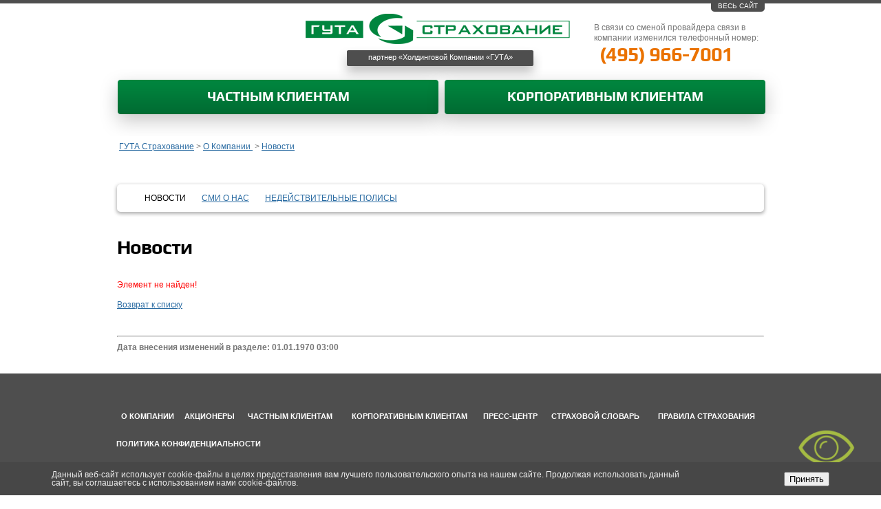

--- FILE ---
content_type: text/html; charset=UTF-8
request_url: https://www.gutains.ru/company/news/860/
body_size: 6525
content:

<!DOCTYPE html>
<html>
<head>
  <!--[if lte IE 7]><script src="http://phpbbex.com/oldies/oldies.js" charset="utf-8"></script><![endif]-->
  <meta name="google-site-verification" content="WjxEZrJojHZAHqHAmuFSuHRPxQ0MrWZkxMEnwRBPngc" />
  <meta name="viewport" content="width=device-width, initial-scale=1, maximum-scale=1" />
  <link rel="shortcut icon" href="/favicon.ico" type="image/x-icon">
                                        
                        
    <meta http-equiv="Content-Type" content="text/html; charset=UTF-8" />
<link href="/bitrix/components/bitrix/system.show_message/templates/.default/style.min.css?158203240551" type="text/css"  rel="stylesheet" />
<link href="/local/templates/guta/components/bitrix/menu/sub/style.css?1703495368413" type="text/css"  data-template-style="true"  rel="stylesheet" />
<link href="/bitrix/components/niges/cookiesaccept/templates/.default/style.css?17188574502729" type="text/css"  data-template-style="true"  rel="stylesheet" />
<link href="/local/templates/guta/styles.css?17034953681621" type="text/css"  data-template-style="true"  rel="stylesheet" />
<link href="/local/templates/guta/template_styles.css?170349582680312" type="text/css"  data-template-style="true"  rel="stylesheet" />
<link href="/local/templates/guta/styles.css" type="text/css" rel="stylesheet" />
<link href="/local/templates/guta/css/selectbox.css" type="text/css" rel="stylesheet" />
<link href="/local/templates/guta/jqtransformplugin/jqtransform.css" type="text/css" rel="stylesheet" />
<link href="/local/templates/guta/jquery-fancybox/jquery.fancybox-1.3.4.css" type="text/css" rel="stylesheet" />
<link href="/local/templates/guta/opera.css" type="text/css" rel="stylesheet" />
<link href="/local/templates/guta/calc.css" type="text/css" rel="stylesheet" />
<script type="text/javascript">
if (window == window.top) {
	document.addEventListener("DOMContentLoaded", function() {
		var div = document.createElement("div"); div.innerHTML = ' <div id="nca-cookiesaccept-line" class="nca-cookiesaccept-line style-4 "> <div id="nca-nca-position-left"id="nca-bar" class="nca-bar nca-style- nca-animation-none nca-position-left"> <div class="nca-cookiesaccept-line-text">Данный веб-сайт использует cookie-файлы в целях предоставления вам лучшего пользовательского опыта на нашем сайте. Продолжая использовать данный сайт, вы соглашаетесь с использованием нами cookie-файлов. </div> <div><button type="button" id="nca-cookiesaccept-line-accept-btn" onclick="ncaCookieAcceptBtn()" >Принять</button></div> </div> </div> ';
		document.body.appendChild(div);
	});
}
function ncaCookieAcceptBtn(){ 
	var alertWindow = document.getElementById("nca-cookiesaccept-line"); alertWindow.remove();
	var cookie_string = "NCA_COOKIE_ACCEPT_1" + "=" + escape("Y"); 
	var expires = new Date((new Date).getTime() + (1000 * 60 * 60 * 24 * 1500)); 
	cookie_string += "; expires=" + expires.toUTCString(); 
	cookie_string += "; path=" + escape ("/"); 
	document.cookie = cookie_string; 	
}
function ncaCookieAcceptCheck(){
	var closeCookieValue = "N"; 
	var value = "; " + document.cookie;
	var parts = value.split("; " + "NCA_COOKIE_ACCEPT_1" + "=");
	if (parts.length == 2) { 
		closeCookieValue = parts.pop().split(";").shift(); 
	}
	if(closeCookieValue != "Y") { 
		/*document.head.insertAdjacentHTML("beforeend", "<style>#nca-cookiesaccept-line {display:flex}</style>")*/
	} else { 
		document.head.insertAdjacentHTML("beforeend", "<style>#nca-cookiesaccept-line {display:none}</style>")
	}
}
ncaCookieAcceptCheck();
</script>
 <style> .nca-cookiesaccept-line { box-sizing: border-box !important; margin: 0 !important; border: none !important; width: 100% !important; min-height: 10px !important; max-height: 250px !important; display: block; clear: both !important; padding: 12px !important; position: fixed; bottom: 0px !important; opacity: 1; transform: translateY(0%); z-index: 99999; } .nca-cookiesaccept-line > div { display: flex; align-items: center; } .nca-cookiesaccept-line > div > div { padding-left: 5%; padding-right: 5%; } .nca-cookiesaccept-line a { color: inherit; text-decoration:underline; } @media screen and (max-width:767px) { .nca-cookiesaccept-line > div > div { padding-left: 1%; padding-right: 1%; } } </style> 



<script src="/local/templates/guta/js/jquery-3.5.0.min.js?175731860989742"></script>
<script src="/local/templates/guta/js/special.js?170349536812479"></script>
<script src="/local/templates/guta/js/jcarousellite.js?175731860914578"></script>
<script src="/local/templates/guta/js/selectbox.js?170349536836728"></script>
<script src="/local/templates/guta/jqtransformplugin/jquery.jqtransform.js?170349536814553"></script>
<script src="/local/templates/guta/js/jquery.placeholder.js?17034953681306"></script>
<script src="/local/templates/guta/js/jquery.form.js?170349536837331"></script>
<script src="/local/templates/guta/jquery-fancybox/jquery.fancybox-1.3.4.pack.js?170349536815624"></script>
<script src="/local/templates/guta/script.js?170349536833713"></script>
<script>var _ba = _ba || []; _ba.push(["aid", "00cf9ce021324e3b780b1f0b9563edda"]); _ba.push(["host", "www.gutains.ru"]); (function() {var ba = document.createElement("script"); ba.type = "text/javascript"; ba.async = true;ba.src = (document.location.protocol == "https:" ? "https://" : "http://") + "bitrix.info/ba.js";var s = document.getElementsByTagName("script")[0];s.parentNode.insertBefore(ba, s);})();</script>




  <!--[if IE 9]><link href="/local/templates/guta/ie9.css" type="text/css" rel="stylesheet" /><![endif]-->
  <!--[if IE 8]><link href="/local/templates/guta/ie8.css" type="text/css" rel="stylesheet" /><![endif]-->
  <!--[if IE 7]><link href="/local/templates/guta/ie7.css" type="text/css" rel="stylesheet" /><![endif]-->

  <title>Новости - ГУТА-Страхование</title>
</head>

<body class="">
        <aside id="top-layer">
        <div id="top-layer-inner">
            
                                    <div class="column">
                <div class="title"><a href="/private/" title="Частным клиентам">Частным клиентам</a></div>            
                            <ul>
            
                
                                <li><a href="/private/auto/" title="Автострахование">Автострахование</a></li>
                
                                <li><a href="/private/property/" title="Страхование имущества">Страхование имущества</a></li>
                
                                <li><a href="/private/traveller/" title="Страхование туристов">Страхование туристов</a></li>
                
                                <li><a href="/private/hypothec/" title="Ипотечное страхование">Ипотечное страхование</a></li>
                
                                <li><a href="/private/ns/" title="Страхование от несчастных случаев">Страхование от несчастных случаев</a></li>
                
                                <li><a href="/private/dms/" title="ДМС">ДМС</a></li>
                
                                                    </ul>
                </div>
                        <div class="column">
                <div class="title"><a href="/juridical/" title="Корпоративным клиентам">Корпоративным клиентам</a></div>            
                            <ul>
            
                
                                <li><a href="/juridical/property/" title="Страхование имущества">Страхование имущества</a></li>
                
                                <li><a href="/juridical/dms/" title="Страхование персонала">Страхование персонала</a></li>
                
                                <li><a href="/juridical/finance/" title="Страхование финансовых рисков">Страхование финансовых рисков</a></li>
                
                                <li><a href="/juridical/responsibility/" title="Страхование ответственности">Страхование ответственности</a></li>
                
                                <li><a href="/juridical/property/traffic/" title="Страхование грузов">Страхование грузов</a></li>
                
                                                    </ul>
                </div>
                        <div class="column">
                <div class="title"><a href="/company/" title="О компании">О компании</a></div>            
                            <ul>
            
                
                                <li><a href="/company/gruppaguta/" title="Группа ГУТА">Группа ГУТА</a></li>
                
                                <li><a href="/company/leadership/" title="Руководство">Руководство</a></li>
                
                                <li><a href="/company/financial/" title="Финансовые показатели">Финансовые показатели</a></li>
                
                                <li><a href="/company/rating2/" title="Рейтинги">Рейтинги</a></li>
                
                                <li><a href="/company/license/" title="Лицензии">Лицензии</a></li>
                
                                <li><a href="/company/shareholders/" title="Служба качества">Акционеры</a></li>
                
                                <li><a href="/company/clients/" title="Партнеры и клиенты">Партнеры и клиенты</a></li>
                
                                <li><a href="/about/docs/" title="Тендеры">Тендеры</a></li>
                
                                <li><a href="/company/reinsurance">Перестрахование</a></li>
                
                                <li><a href="/company/pravila_strahovanija/">Правила страхования</a></li>
                
                                <li><a href="/company/info/">Реквизиты</a></li>
                
                                <li><a href="/company/agents/">Реестр страховых агентов и брокеров</a></li>
                
                                <li><a href="/company/zashchita_prav_zastrakhovannykh">Защита прав застрахованных</a></li>
                
                                <li><a href="/company/perechen-osushchestvlyaemykh-ao-guta-strakhovanie-vidov-strakhovaniya">Перечень осуществляемых АО Гута-Страхование видов страхования</a></li>
                
                                <li><a href="/company/sout/">Специальная оценка условий труда</a></li>
                
                                <li><a href="/company/informirovanie-klientov-o-zashchite-informatsii/">Информирование клиентов о защите информации</a></li>
                
                                                    </ul>
                </div>
                        <div class="column thin">
                <div class="title"><a href="/contacts/" title="Контакты">Контакты</a></div>            
                            </div>
            
                
                
    <div class="clear"></div>

            <div id="all-site">ВЕСЬ САЙТ</div>
        </div>
    </aside>
    <div id="main">
        <header id="header">
                            <a id="logo" href="/"></a>
                        <div id="top-gray-layer"><a href="https://gutagroup.ru/">партнер &laquo;Холдинговой Компании &laquo;ГУТА&raquo;</a></div>
						

<div id="top-phone">
	<!-- <div class="number"></div>
	<div class="comments" style="display:none">В связи со сменой провайдера связи в компании изменился телефонный номер:</div>
	 -->
<div class="title">В связи со сменой провайдера связи в компании изменился телефонный номер:</div>
<span class="small-number1">(495) 966-7001</span> 
		<!-- a id="top-phone-a" href="#">Обратный звонок</a -->
		<!-- <span class="small-number"></span> -->
	
</div>




                            
<div id="get_call" class="modal">
	<div class="title">
Перезвоните мне:</div>
	
		
		
		
	<form name="CALLBACK" action="/company/news/860/" method="POST" enctype="multipart/form-data"><input type="hidden" name="sessid" id="sessid" value="d4d088245fc29fee57cb6cd1948291d3" /><input type="hidden" name="WEB_FORM_ID" value="1" />	
					
						
			<div class="qfield field-phone">
								Номер телефона<br /><input type="text" id="phone_callback" placeholder="Номер телефона"  class="inputtext"  name="form_text_1" value="">			</div>
					
						
			<div class="qfield field-name">
								Ф.И.О<br /><input type="text" id="call_name" placeholder="Ф.И.О"  class="inputtext"  name="form_text_2" value="">			</div>
					
			<div class="line">			
			<div class="qfield field-from">
				С				С<br /><input type="text" id="time_from" value="10"  class="inputtext"  name="form_text_3" value="">			</div>
					
						
			<div class="qfield field-to">
				До				До<br /><input type="text" id="time_to" value="18"  class="inputtext"  name="form_text_4" value="">			</div>
					
						
			<div class="qfield field-city">
				Город по IP				Город по IP<br /><input type="text"  class="inputtext"  name="form_text_5" value="">			</div>
					
						
			<div class="qfield field-ip">
				Город по IP				IP<br /><input type="text"  class="inputtext"  name="form_text_6" value="">			</div>
					
			<input  type="submit" name="web_form_submit" value="Сохранить" class="button" />
		
			<div class="clear"></div>
		</div> 		
		
				
		
		<div id="answer"></div>
	
	</form>	
	</div>
                    </header>
        
  <nav>
  
                
            
                    
          <a href="/private/" class="index" title="Частным клиентам">Частным клиентам</a>
          <div class="index-bottom-shadow"></div>
          
                      <div class="second-level-layer left">
              <div class="top"></div>
              <div class="center">
          
        
          
                
      
          <div class="item"><a href="/private/auto/" title="Автострахование">Автострахование</a></div>

        
          
                
      
          <div class="item"><a href="/private/property/" title="Страхование имущества">Страхование имущества</a></div>

        
          
                
      
          <div class="item"><a href="/private/traveller/" title="Страхование туристов">Страхование туристов</a></div>

        
          
                
      
          <div class="item"><a href="/private/hypothec/" title="Ипотечное страхование">Ипотечное страхование</a></div>

        
          
                
      
          <div class="item"><a href="/private/ns/" title="Страхование от несчастных случаев">Страхование от несчастных случаев</a></div>

        
          
                
      
          <div class="item"><a href="/private/dms/" title="ДМС">ДМС</a></div>

        
          
                
            
                          <div class="clear"></div>
              </div>
              <div class="bottom"></div>
            </div>
                    
          <a href="/juridical/" class="index right" title="Корпоративным клиентам">Корпоративным клиентам</a>
          <div class="index-bottom-shadow right"></div>
          
                      <div class="second-level-layer right">
              <div class="top"></div>
              <div class="center">
          
        
          
                
      
          <div class="item"><a href="/juridical/property/" title="Страхование имущества">Страхование имущества</a></div>

        
          
                
      
          <div class="item"><a href="/juridical/dms/" title="Страхование персонала">Страхование персонала</a></div>

        
          
                
      
          <div class="item"><a href="/juridical/finance/" title="Страхование финансовых рисков">Страхование финансовых рисков</a></div>

        
          
                
      
          <div class="item"><a href="/juridical/responsibility/" title="Страхование ответственности">Страхование ответственности</a></div>

        
          
                
      
          <div class="item"><a href="/juridical/property/traffic/" title="Страхование грузов">Страхование грузов</a></div>

        
          
                                                                                                                    
              <div class="clear"></div>
        </div>
        <div class="bottom"></div>
      </div>
        
  </nav>

        <section id="content" class="regular">
            
                        <ul class="breadcrumb-navigation"><li><a href="/" title="ГУТА Страхование">ГУТА Страхование</a></li><li><span>&nbsp;&gt;&nbsp;</span></li><li><a href="/company/" title="О Компании ">О Компании </a></li><li><span>&nbsp;&gt;&nbsp;</span></li><li><a href="/company/news/" title="Новости">Новости</a></li></ul>            
            
	<div class="sub_menu">
					<a href="/company/news/" class="current" >Новости</a>
    			<a href="/company/news/publications/" >СМИ о нас</a>
    			<a href="/company/news/police/" >Недействительные полисы</a>
    	</div>

                        <h1>Новости</h1>
            
            
            
<p><font class="errortext">Элемент не найден!</font></p><p><a href="/company/news/">Возврат к списку</a></p>



        
<!--- дата изменения файла --->
<!-- br><hr><p><b>Дата внесения изменений в разделе: </b></p><br -->

<br><hr><p><b>Дата внесения изменений в разделе: 
	01.01.1970 03:00
            </section>
            <div class="clear"></div>
        </div> <!-- / main -->

        
        <footer  class="">
			<div class="clear">&nbsp;</div>
            <aside id="bottom-banners">
                <!--div class="banner left">
                                                                                </div-->
                <div class="banner"></div>
                <div class="clear"></div>
            </aside>
<!--                < Пожаловаться >
				
<div class="f_form" id="dms">
		
		
		
	<form name="dms" action="/company/news/860/" method="POST" enctype="multipart/form-data"><input type="hidden" name="sessid" id="sessid_1" value="d4d088245fc29fee57cb6cd1948291d3" /><input type="hidden" name="WEB_FORM_ID" value="4" />		
		<div class="col_l">
							
				        				
				<div class="qfield field-name">
										Как Вас зовут<br /><input type="text"  class="inputtext"  name="form_text_16" value="">				</div>
							
				        				
				<div class="qfield field-phone">
										Телефон<br /><input type="text"  class="inputtext"  name="form_text_17" value="">				</div>
							
				        				
				<div class="qfield field-email">
										Email<br /><input type="text"  class="inputtext"  name="form_text_18" value="">				</div>
							
				        				
				<div class="qfield field-order">
										Ваше сообщение<br /><input type="text"  class="inputtext"  name="form_text_19" value="">				</div>
					</div>
	
		<div class="clear"></div>
		
		
				
		<div class="form_footer">
			<input  type="submit" name="web_form_submit" value="Сохранить" class="button" />
		</div>
		
	</form>	
	</div>                < Предложить >
				
<div class="f_form" id="SIMPLE_FORM_6">
		
		
		
	<form name="SIMPLE_FORM_6" action="/company/news/860/" method="POST" enctype="multipart/form-data"><input type="hidden" name="sessid" id="sessid_2" value="d4d088245fc29fee57cb6cd1948291d3" /><input type="hidden" name="WEB_FORM_ID" value="5" />		
		<div class="col_l">
							
				        				
				<div class="qfield field-simple_question_834">
										Как вас зовут?<br /><input type="text"  class="inputtext"  name="form_text_20" value="">				</div>
							
				</div><div class="col_r">        				
				<div class="qfield field-message">
										Ваше сообщение<br /><input type="text"  class="inputtext"  name="form_text_21" value="">				</div>
							
				        				
				<div class="qfield field-simple_question_692">
										Телефон с кодом города<br /><input type="text"  class="inputtext"  name="form_text_22" value="">				</div>
							
				        				
				<div class="qfield field-calculation">
										Данные для расчета<br /><input type="text"  class="inputtext"  name="form_text_23" value="">				</div>
					</div>
	
		<div class="clear"></div>
		
		
				
		<div class="form_footer">
			<input  type="submit" name="web_form_submit" value="Сохранить" class="button" />
		</div>
		
	</form>	
	</div>                </div>

				< div class="panel">
					<div class="item"><a class="compliment" href="#F_COMPLIMENT">Похвалить</a></div>
					<div class="item center"><a class="complain" href="#F_COMPLAIN">Пожаловаться</a></div>
					<div class="item"><a class="request" href="#F_SUGGEST">Предложить</a></div>
					<div class="clear"></div>
				</div>
            </div -->
            <div id="footer-gray">
                <div id="footer-gray-layer">
                    <div id="footer-menu">
                        <!--<td><a id="bxid_902820" href="/company/platim/" title="Мы платим" >Мы платим</a></td>--> <br>
 <br>
<table>
<tbody>
<tr>
	<td style="border-image: initial;">
 <a href="/company/" title="О компании">О компании</a>
	</td>
	<td style="border-image: initial;">
 <a href="/company/shareholders/" title="Акционеры">Акционеры</a>
	</td>
	<td style="border-image: initial;">
 <a href="/private/" title="Частным клиентам">Частным клиентам</a>
	</td>
	<td style="border-image: initial;">
 <a href="/juridical/" title="Корпоративным клиентам">Корпоративным клиентам</a>
	</td>
	<td style="border-image: initial;">
 <a href="/company/news/" title="Пресс-центр">Пресс-центр</a>
	</td>
	<td style="border-image: initial;">
 <a href="/dict/" title="Страховой словарь">Страховой словарь</a>
	</td>
	<td style="border-image: initial;">
 <a href="/company/pravila_strahovanija/" title="Правила страхования">Правила страхования</a>
	</td>
</tr>
</tbody>
</table>
 <br>
 <a href="https://gutains.ru/upload/politika-obrabotki-personalnyh-dannyh.pdf">Политика конфиденциальности</a><br>                    </div>
                    <div id="footer-text">
                        <table>
                            <td width="200" align="left" class="development">
                                &copy; АО &laquo;ГУТА-Страхование&raquo;
<br />
 Последнее обновление информации: <!--26.01.2022 11:07--> 30.06.2023
















                            </td>
                            <td width="225" align="left">
                                
<br />
                            </td>
                                                    </table>
                    </div>

                </div>
            </div>
            <div class="dnone">
              <noindex>
                <!-- Yandex.Metrika counter -->
                <script type="text/javascript">
                (function (d, w, c) {
                    (w[c] = w[c] || []).push(function() {
                        try {
                            w.yaCounter16178713 = new Ya.Metrika({id:16178713, enableAll: true, webvisor:true});
                        } catch(e) {}
                    });

                    var n = d.getElementsByTagName("script")[0],
                        s = d.createElement("script"),
                        f = function () { n.parentNode.insertBefore(s, n); };
                    s.type = "text/javascript";
                    s.async = true;
                    s.src = (d.location.protocol == "https:" ? "https:" : "http:") + "//mc.yandex.ru/metrika/watch.js";

                    if (w.opera == "[object Opera]") {
                        d.addEventListener("DOMContentLoaded", f);
                    } else { f(); }
                })(document, window, "yandex_metrika_callbacks");
                </script>
                <noscript><div><img src="//mc.yandex.ru/watch/16178713" style="position:absolute; left:-9999px;" alt="" /></div></noscript>
                <!-- /Yandex.Metrika counter -->

                <!--LiveInternet counter--><script type="text/javascript"><!--
                document.write("<a href='http://www.liveinternet.ru/click' "+
                "target=_blank><img src='//counter.yadro.ru/hit?t25.15;r"+
                escape(document.referrer)+((typeof(screen)=="undefined")?"":
                ";s"+screen.width+"*"+screen.height+"*"+(screen.colorDepth?
                screen.colorDepth:screen.pixelDepth))+";u"+escape(document.URL)+
                ";h"+escape(document.title.substring(0,80))+";"+Math.random()+
                "' alt='' title='LiveInternet: показано число посетителей за"+
                " сегодня' "+
                "border='0' width='1' height='1'><\/a>")
                //--></script><!--/LiveInternet-->

                  <!-- *google analytics скрыто*
                <script type="text/javascript">
                  var _gaq = _gaq || [];
                  _gaq.push(['_setAccount', 'UA-39864335-1']);
                  _gaq.push(['_trackPageview']);

                  (function() {
                    var ga = document.createElement('script'); ga.type = 'text/javascript'; ga.async = true;
                    ga.src = ('https:' == document.location.protocol ? 'https://ssl' : 'http://www') + '.google-analytics.com/ga.js';
                    var s = document.getElementsByTagName('script')[0]; s.parentNode.insertBefore(ga, s);
                  })();
                </script>
                -->

                <script id="xcntmyAsync" type="text/javascript">
                /*<![CDATA[*/
                                  /*]]>*/
                (function(){
                  var xscr = document.createElement( 'script' );
                  var xcntr = escape(document.referrer); xscr.async = true;
                  xscr.src = ( document.location.protocol === 'https:' ? 'https:' : 'http:' )
                  + '//x.cnt.my/async/track/?r=' + Math.random();
                  var x = document.getElementById( 'xcntmyAsync' );
                  x.parentNode.insertBefore( xscr, x );
                }());
                </script>

              </noindex>
            </div>
        </footer>
    </body>
</html>


--- FILE ---
content_type: text/css
request_url: https://www.gutains.ru/local/templates/guta/components/bitrix/menu/sub/style.css?1703495368413
body_size: 154
content:
.sub_menu {
    background: -moz-linear-gradient(center top , #F7FAFA 0%, #E9E9E9 100%) repeat scroll 0 0 transparent;
    border-radius: 5px 5px 5px 5px;
    box-shadow: 0 2px 5px 1px rgba(0, 0, 0, 0.3);
    line-height: 40px;
    margin: 45px 0 27px;
    padding: 0 30px;
    text-transform: uppercase;
}
.sub_menu a {
    margin: 0 10px;
}
.sub_menu a.current {
    color: #000000;
    text-decoration: none;
}

--- FILE ---
content_type: text/css
request_url: https://www.gutains.ru/local/templates/guta/styles.css?17034953681621
body_size: 442
content:
h1 {
    color: #000000;
    font-family: 'PlayBold',sans-serif;
    font-size: 28px;
    letter-spacing: -1px;
    line-height: 33px;
    padding-bottom: 28px;
    padding-top: 9px;
}
h2 {
    color: #000000;
    font-family: 'PlayBold',sans-serif;
    font-size: 29px;
    letter-spacing: -1px;
    line-height: 27px;
    padding-bottom: 9px;
    padding-top: 9px;
}

h3 {
    color: #000000;
    font-family: 'PlayBold',sans-serif;
    font-size: 22px;
    letter-spacing: -1px;
    line-height: 27px;
    padding-bottom: 9px;
    padding-top: 9px;
}

p
{
	margin: 0 0 10px 0;

}




th {
	padding: 10px;
	color: #FFF;
	text-transform: uppercase;
	background: #3aaf54;
	background: -moz-linear-gradient(top,  #3aaf54 0%, #007034 100%); /* FF3.6+ */
	background: -webkit-gradient(linear, left top, left bottom, color-stop(0%,#3aaf54), color-stop(100%,#007034)); /* Chrome,Safari4+ */
	background: -webkit-linear-gradient(top,  #3aaf54 0%,#007034 100%); /* Chrome10+,Safari5.1+ */
	background: -o-linear-gradient(top,  #3aaf54 0%,#007034 100%); /* Opera 11.10+ */
	background: -ms-linear-gradient(top,  #3aaf54 0%,#007034 100%); /* IE10+ */
	background: linear-gradient(top,  #3aaf54 0%,#007034 100%); /* W3C */
}


td
{
	padding: 10px;
	font-size: 12px;

}



.play 
{
	font-family: 'Play';
	
}

span.green
{
	text-transform: uppercase;
	color: #00853E;
	font-size: 15px;
}

span.grey
{
	text-transform: uppercase;
	color: #767676;
	font-size: 15px;
}

span.green b, span.grey b
{
font-family: 'PlayBold';
}

.borderimg {
	border-radius: 2px;
	border: solid 3px #DCDCDC;
}

.img {
	float: left;
	margin: 0 15px 5px 0;
{

--- FILE ---
content_type: text/css
request_url: https://www.gutains.ru/local/templates/guta/template_styles.css?170349582680312
body_size: 19602
content:
/*reset*/
html, body, div, span, applet, object, iframe,
h1, h2, h3, h4, h5, h6, blockquote, pre,
a, abbr, acronym, address, big, cite, code,
del, dfn, em, font, img, ins, kbd, q, s, samp,
small, strike, strong, sub, sup, tt, var,
b, u, i, center,
dl, dt, dd, ol, ul, li,
fieldset, form, label, legend
{
  margin: 0; /* обнуляем внешние отступы */
  padding: 0; /* обнуляем внутренние отступы */
  border: 0; /* убираем бордюры */
  outline: 0; /* убираем контуры */
  font-size: 100%; /* задаем базовый размер шрифта, значение по умолчанию = 16px */
  vertical-align: baseline; /* устанавливаем базовое вертикальное выравнивание */
  /*background: transparent; *//* устанавливаем фон прозрачным */    
}
body {
  background-color: #fff;
  line-height: 15px; /* устанавливаем базовую высоту */
  font-family: Arial;
  font-size: 12px;
  color: #767676;
  min-width: 1000px;
  overflow-x: hidden;
}
body.wait, 
body.wait * {
  cursor: wait !important;
}
ul {list-style: none; /* убираем маркеры для списков */}
ol{list-style-position: inside;}
.jNiceWrapper input{margin:3px;}

ul ol li {
	background: none;
}

blockquote, q {
quotes: none; /* убираем кавычки для цитат */
}
blockquote:before, blockquote:after,
q:before, q:after {
content: ''; /* убираем */
content: none; /* и скрываем генерируемое содержимое */
}
:focus {outline: 0; /* убираем контуры вокруг ссылок при фокусе */}
/* Убираем рамку вокруг кнопок*/
button::-moz-focus-inner, 
input[type="reset"]::-moz-focus-inner, 
input[type="button"]::-moz-focus-inner, 
input[type="submit"]::-moz-focus-inner, 
input[type="submit"]::-moz-focus-inner, 
input[type="file"] > input[type="button"]::-moz-focus-inner {
    border: none; 
} 
ins {text-decoration: none; /* убираем подчеркивание для вставленного текста */}
del {text-decoration: line-through; /* убираем перечеркивание для удаленного текста */}
table {
border-collapse: collapse; /* убираем рамки двойной толщины */
border-spacing: 0; /* убираем расстояние между ячейками */
}
table td
{
    vertical-align:top;
  
}
/**/

p.comments{
	border-top: 1px solid #97999C;
    color: #97999C;
    margin: 20px 0;
    padding: 10px 0 0;
}

:focus {outline: none;}
form {margin: 0px; padding: 0px;}
.clear {
    clear:both !important;
    height:0 !important;
    font-size: 0 !important;
    line-height: 0 !important;
    padding:0 !important;
    margin:0 !important;
    float:none !important;
    overflow: hidden !important;
}
.up {text-transform: uppercase;}
.down {text-transform: lowercase;}
.none {display: none;}
.hide, .hide1 {
    display: block;
    left: -5000px;
    top: -5000px;
    position: absolute;
}
.hidden {visibility: hidden}
.no-visible {visibility: hidden;}
.success { color: green; }

/*   end reset   */


/*@font-face {
  font-family: 'Play';
  font-style: normal;
  font-weight: bold;
  src: local('Play-Bold'), url('http://themes.googleusercontent.com/static/fonts/play/v3/hcYX7UFM47lvtLATRvS-2A.woff') format('woff');
}
@font-face {
  font-family: 'Play';
  font-style: normal;
  font-weight: normal;
  src: local('Play'), url('http://themes.googleusercontent.com/static/fonts/play/v3/4RzEg4p03xD1yS2pVFBihQ.woff') format('woff');
}*/
@font-face {
    font-family: 'Play';
    src: url('fonts/play-regular-webfont.eot');
    src: url('fonts/play-regular-webfont.eot?#iefix') format('embedded-opentype'),
         url('fonts/play-regular-webfont.woff') format('woff'),
         url('fonts/play-regular-webfont.ttf') format('truetype'),
         url('fonts/play-regular-webfont.svg#PlayRegular') format('svg');
    font-weight: normal;
    font-style: normal;
}

@font-face {
    font-family: 'PlayBold';
    src: url('fonts/play-bold-webfont.eot');
    src: url('fonts/play-bold-webfont.eot?#iefix') format('embedded-opentype'),
         url('fonts/play-bold-webfont.woff') format('woff'),
         url('fonts/play-bold-webfont.ttf') format('truetype'),
         url('fonts/play-bold-webfont.svg#PlayBold') format('svg');
    font-weight: normal;
    font-style: normal;
}

.modal {
    -webkit-box-shadow:  7px 7px 15px 3px rgba(0, 0, 0, 0.36);
       -moz-box-shadow:  7px 7px 15px 3px rgba(0, 0, 0, 0.36);
            box-shadow:  7px 7px 15px 3px rgba(0, 0, 0, 0.36);
    -webkit-border-radius: 4px;
       -moz-border-radius: 4px;
            border-radius: 4px;
    position: absolute;
    display: none;  
    background: #fff;
}

html, body {
    height: 100%;
    margin: 0;
    padding: 0;
    width: 100%;    
}
textarea {
    color: #404040;
    font-family: Arial,Helvetica,sans-serif;
    font-size: 12px;    
}
.clear {clear:both !important; height:0 !important; font-size: 0 !important; line-height: 0 !important; padding:0 !important; margin:0 !important; float:none !important; overflow: hidden !important; }
.dnone {
    display: none !important;
}

/* Индикатор загрузки */
.loading-indicator{
	position: relative;
}
.loading-indicator .loading-layer,
.loading-indicator .loading-icon{
	bottom: 0;
	left: 0;
	position: absolute;
	right: 0;
	top: 0;
	z-index: 1000;
}
.loading-indicator .loading-layer{
	background-color: #fff;
	opacity: 0.5;
	filter: alpha(opacity=50);
	-moz-opacity: 0.5;
	-ms-filter: "progid:DXImageTransform.Microsoft.Alpha(opacity=50)";
}
.loading-indicator .loading-icon{
	background: url('images/loading.gif') no-repeat center center transparent;
}

.one-second{
	display:none; 
	position:absolute; 
	top:250px; 
	left:150px; 
	font-weight:bold; 
	font-size:25px; 
	color:#007A39; 
	z-index:1001; 
	background-color:#ffffff;
}

#page {
    text-align:center;
    width:100%;
}
#main {
    margin: 0 auto;
    position: relative;
    width: 1000px;
    text-align: left;
    height: auto !important;
    font-family: 'Play', sans-serif;    
}
#top-layer {
    background: #4E4E4E;
}
#all-site {
    background: url("images/all-site.gif") no-repeat scroll 0 bottom transparent;
    bottom: -12px;
    color: #FFFFFF;
    cursor: pointer;
    font-family: Arial;
    font-size: 10px;
    height: 16px;
    padding-top: 0px;
    position: absolute;
    right: -7px;
    text-align: center;
    width: 78px;
    z-index: 990;
}
#top-layer-inner {
    margin: 0 auto;
    position: relative;
    width: 928px;
    padding-top:5px
}
#header {
    font-family: Arial;
    height: 95px;
    position: relative;
    z-index: 115;
}
#logo {
    background: url("images/logo.gif") no-repeat scroll 0 0 transparent;
    height: 44px;
    left: 304px;
    position: absolute;
    top: 15px;
    width: 384px;
}
#top-gray-layer {
    background: url("images/top-gray-block.png") no-repeat scroll 0 0 transparent;
    color: #FFFFFF;
    font-size: 11px;
    height: 53px;
    left: 350px;
    padding-top: 9px;
    position: absolute;
    text-align: center;
    top: 62px;
    width: 299px;
}
#top-gray-layer  a{
    color: #FFFFFF;
    text-decoration: none;
}

#top-lang-checked {
  background: none repeat scroll 0 0 #FFFFFF;
  border-color: #D1D7DC #C4CBD0 #B2BABF #C2C9CE;
  border-radius: 5px 5px 5px 5px;
  border-style: solid;
  border-width: 1px;
  color: #737373;
  font: 12px/24px arial;
  height: 23px;
  left: 210px;
  position: absolute;
  text-align: center;
  top: 25px;
  width: 27px;
}

#top-city-layer {
    color: #555555;
    font-size: 12px;
    height: 52px;
    left: 31px;
    min-width: 161px;
    position: absolute;
    top: 25px;
}
#top-city-layer .left {
    background: url("images/top-city-layer-left.gif") no-repeat scroll left top transparent;
    height: 52px;
    line-height: 18px;
    padding: 8px 10px 0 12px;
}    
#top-city-layer .right {
    background: url("images/top-city-layer-right.gif") no-repeat scroll right top transparent;
    height: 52px;
    padding-right: 5px;
}
#top-city-layer .left a.city-name {
    text-decoration: none;
    border-bottom:1px dotted;
}
#top-city-layer .city-icon {
    background: url("images/top-city-icon.gif") no-repeat scroll right 0 transparent;
    display: inline-block;
    height: 7px;
    margin-top: -4px;
    position: relative;
    top: -3px;
    width: 15px;
}
#top-city-layer .left a.city-name:hover {
    border-bottom:1px dotted #ffffff;
}
a {
    color:#2A6BA2;
}
a:hover {
    text-decoration: none;
}


#left-column ul, #left-column ol
{
	margin: 0 0 10px 0;

}

ul li {
    background: url("images/li-bull.gif") no-repeat scroll 0 7px transparent;
    line-height: 16px;
    padding: 2px 0 5px 18px;
}



ul.dashed li {
    background: url("images/li-dashed.gif") no-repeat scroll 0 7px transparent;
     padding-top: 0;
  }
  

ul.dashed li li {
    background: url("images/li-bull.gif") no-repeat scroll 0 7px transparent;
    line-height: 16px;
    padding: 2px 0 5px 18px;
}

ul.dashed li ul {
	margin: 10px 0 0;
}

#top-phone {
    position: absolute;
    right: 25px;
    top: 28px;
    width: 252px;
}
#top-phone .number {
    color: #444444;
    font-size: 30px;
    font-family: 'PlayBold';
    letter-spacing: 1px;
    margin-bottom: 13px;
}
#top-phone .number span {
    color: #B3B3B3;
    font-family: 'Play';
}
#top-phone .small-number {
    color: #8E8E8E;
    font-size: 13px;
    padding-left: 12px;
    position: absolute;
    white-space: nowrap;
	margin-left: 105px;
}
#top-phone .small-number  span{
    color: #444444;
    font-weight: bold;
}
#top-phone .comments {
    color: #737373;
    font-size: 12px;
    margin-top: 0px;
}
#top-phone a {
    text-decoration: none;
    border-bottom:1px dotted;
    font-size:12px;
}
#top-phone a:hover {
    border-bottom:1px dotted #ffffff;
}
#top-phone-a {position: absolute; z-index: 110;}
#top-phone-a:after {
    content: "."; 
    display: block; 
    height: 0; 
    clear: both; 
    visibility: hidden;
    }

	
	
.f_form  .input, .f_form  .inputtext, .f_form  .inputtextarea /*, .sub_item_2 input*/ ,
#get_call  .input, #get_call  .inputtext, #get_call .inputtextarea /*, .sub_item_2 input*/ 
{
    background: none repeat scroll 0 0 #FFFFFF;
    border: 1px solid #AAAAAA;
    border-radius: 6px 6px 6px 6px;
    box-shadow: 0 1px 10px 0 rgba(0, 0, 0, 0.1) inset;
    color: #A9A9A9;
    font-family: Arial,Helvetica,Garuda,sans-serif;
    font-size: 13px;
    font-weight: bold;
    height: 29px;
    padding: 0 9px;
    vertical-align: middle;
}

.button {
    background: #029824; /* Old browsers */
    background: -moz-linear-gradient(top,  #029824 0%, #007033 100%); /* FF3.6+ */
    background: -webkit-gradient(linear, left top, left bottom, color-stop(0%,#029824), color-stop(100%,#007033)); /* Chrome,Safari4+ */
    background: -webkit-linear-gradient(top,  #029824 0%,#007033 100%); /* Chrome10+,Safari5.1+ */
    background: -o-linear-gradient(top,  #029824 0%,#007033 100%); /* Opera 11.10+ */
    background: -ms-linear-gradient(top,  #029824 0%,#007033 100%); /* IE10+ */
    background: linear-gradient(top,  #029824 0%,#007033 100%); /* W3C */
    filter: progid:DXImageTransform.Microsoft.gradient( startColorstr='#029824', endColorstr='#007033',GradientType=0 ); /* IE6-9 */ 
    border: none;
    -webkit-border-radius: 4px;
       -moz-border-radius: 4px;
            border-radius: 4px;
    height: 33px;
    font-family: 'Play', sans-serif;
    font-weight: bold;
    font-size: 15px;
    line-height: 20px;
    color: #fff;
    text-transform: uppercase;
    cursor: pointer;
}
.button:hover {
    background: #00ab0a; /* Old browsers */
    background: -moz-linear-gradient(top,  #00ab0a 0%, #008426 100%); /* FF3.6+ */
    background: -webkit-gradient(linear, left top, left bottom, color-stop(0%,#00ab0a), color-stop(100%,#008426)); /* Chrome,Safari4+ */
    background: -webkit-linear-gradient(top,  #00ab0a 0%,#008426 100%); /* Chrome10+,Safari5.1+ */
    background: -o-linear-gradient(top,  #00ab0a 0%,#008426 100%); /* Opera 11.10+ */
    background: -ms-linear-gradient(top,  #00ab0a 0%,#008426 100%); /* IE10+ */
    background: linear-gradient(top,  #00ab0a 0%,#008426 100%); /* W3C */
    filter: progid:DXImageTransform.Microsoft.gradient( startColorstr='#00ab0a', endColorstr='#008426',GradientType=0 ); /* IE6-9 */  
}
input::-moz-focus-inner {
    padding:0;
    border:0;
}
	

/* get_call */
#get_call {
    left: 704px;
    top: 42px;
    z-index: 111;
    padding: 24px 23px 24px 21px;
    width: 225px;
    display: none;
}
#get_call .title {
    font-family: 'Play', sans-serif;
    font-weight: bold;
    color: #00853e;
    font-size: 17px;
    text-transform: uppercase;
}
#get_call .inputtext {
    width: 209px;
}
.qfield{margin: 10px 0 0 0;}
#get_call .line .qfield {float:left; margin-right: 15px;}
#get_call .line .inputtext {
    width: 33px;
}
#get_call .line .button{margin: 9px 0 0 0;}
#get_call label {
   color: #636363; 
   margin-right: 5px;
}
#get_call .qfield {
    vertical-align: middle;
    text-align: left;
}
#get_call .button {
    width: 59px;
}
#get_call label.error, #get_call label.valid {
    display: none !important;
} 
#get_call .qfield.field-topic { width:229px; }
#get_call .qfield.field-topic .jqTransformSelectWrapper { width:229px; margin-bottom:10px; }
#get_call .qfield.field-topic .jqTransformSelectWrapper > div > span { width:229px; }




nav {
    height: 100px;
    position: relative;
    z-index: 8;
}
nav a.index {
    background: url("images/top-menu-item-green.png") no-repeat scroll 0 0 transparent;
    color: #FFFFFF;
    cursor: pointer;
    display: block;
    float: left;
    font-size: 19px;
    font-family: 'PlayBold';
    height: 36px;
    left: 5px;
    padding-top: 34px;
    position: absolute;
    text-align: center;
    text-decoration: none;
    text-transform: uppercase;
    width: 518px;
    z-index: 10;
}
nav a.index.orange {
    background: url("images/top-menu-item-orange.png") no-repeat scroll 0 0 transparent;
}
nav a.right {
    left: 480px;
    z-index: 11;    
}
nav .index-bottom-shadow {
    background: url("images/top-menu-item-green-bottom-shadow.png") no-repeat scroll 0 0 transparent;
    height: 32px;
    left: 5px;
    position: absolute;
    top: 66px;
    width: 518px;
}
nav .index-bottom-shadow.right {
    left: 476px;    
}
nav .second-level-layer {
    display: none;
    left: 4px;
    position: absolute;
    top: -4px;
    width: 555px;
    z-index: 9;
}
nav .second-level-layer.right {
    left: 479px;    
}
nav .second-level-layer a {
    color:#000000;
    font-size: 18px;
}
nav .second-level-layer .top {
    background: url("images/top-menu-second-layer-top.png") no-repeat scroll 0 4px transparent;
    height: 84px;
    width: 555px;
    z-index: 12;
}
nav .second-level-layer .center {
    background: url("images/top-menu-second-layer-center.png") repeat-y scroll 0 0 transparent;
    padding-left: 45px;
    padding-right: 74px;
    width: 442px;
}
nav .second-level-layer .bottom {
    background: url("images/top-menu-second-layer-bottom.png") no-repeat scroll 1px 0 transparent;
    height: 50px;
    width: 555px;
}
nav .second-level-layer .center .item {
    float: left;
    margin-bottom: 12px;
    margin-right: 10px;
    width: 211px;
}
#content {
    position: relative;
    font-family: Arial;
    font-size:12px;
}
#content.regular {
    line-height: 19px;
    padding: 0 30px;
    zoom:1;
}
#main-carousel-layer {
    background: url("images/main-carousel-shadow.png") no-repeat scroll 4px 12px transparent;
    height: 452px;
    margin: 0 auto;
    padding-left: 24px;
    padding-top: 51px;
    position: relative;
    top: -58px;
    width: 961px;
}
#main-carousel-layer .controls {
    height: 17px;
    left: 351px;
    position: absolute;
    top: 374px;
    z-index: 14;
}
#main-carousel-layer .controls div {
    background: url("images/main-carousel-controls.png") no-repeat scroll -21px 0 transparent;
    cursor: pointer;
    float: left;
    height: 17px;
    margin-right: 3px;
    width: 17px;
}
#main-carousel-layer .controls div.active {
    background: url(images/main-carousel-controls.png) no-repeat 0 0;
}
    
#main-carousel {
    font-family: 'Play';
}
#main-carousel ul li {
    position: relative;
    background:none;
    padding:0;
    position: relative;
}
#main-carousel ul li a.url-url {
    height: 315px;
    left: 320px;
    position: absolute;
    width: 620px;
    z-index:9;
	background: white;
	opacity: 0;
	filter: alpha(opacity=0);
}
#main-carousel .text-block {
    height: 360px;
    position: absolute;
    right: 29px;
    top: 0;
    width: 323px;
}
#main-carousel .text-block .regular {
    color: #1E4D6B;
    font-size: 41px;
    height: 32px;
    letter-spacing: -1px;
    margin-top: 17px;
    text-align: right;
}
#main-carousel .text-block .bold {
    color: #1E4D6B;
    font-family: 'PlayBold';
    font-size: 38px;
    text-align: right;
}
#main-carousel .text-block .big-big {
    color: #1E4D6B;
    font-family: 'PlayBold';
    font-size: 126px;
    height: 134px;
    letter-spacing: -8px;
    opacity: 0.7;
    text-align: right;
}
#main-carousel .text-block .small {
    color: #646464;
    font-size: 22px;
    text-align: center;
}        
#main-carousel .text-block button.big {
    float: right;
    margin-top: 16px;    
}
#main-carousel-layer .arrow {
    position: absolute;
    width:27px;
    height:44px;
    z-index:3;
    cursor: pointer;
    top: 204px;
}
#main-carousel-next {
    background: url("images/main-carousel-arrows.png") no-repeat scroll -27px 0 transparent;
    right: -27px;
}
#main-carousel-prev {
    background: url("images/main-carousel-arrows.png") no-repeat scroll 0 0 transparent;
    left: -26px;
}
#main-carousel-panel-layer {
    background: url("images/main-carousel-panel-bg-white.jpg") no-repeat scroll 0 0 transparent;
    height: 352px;
    left: 24px;
    position: absolute;
    top: 51px;
    width: 321px;
    z-index: 3;
}
#main-carousel-panel-layer .button {
    background: none;
}
#main-carousel-panel {
    height: 280px;
    padding: 20px 0 0;
    position: relative;
    text-align: center;
    width: 321px; 
}
#main-carousel-panel .text {
    color: #707070;
    font-family: 'Play';
    font-size: 25px;
    letter-spacing: -1px;
    line-height: 30px;
    margin-left: 42px;
    margin-top: 59px;
    text-align: left; 
}
#main-carousel-panel .big-select {
    height: 64px;
    margin-left: 22px;
    margin-top: 15px;   
}    
.selectBox-dropdown-menu a {
    color:#000000;
}
#main-carousel-panel .big-select select {
    width:280px;
}
#main-carousel-panel .button {
    margin-left: 20px;
    margin-top: 19px;    
    height:auto;
    background: none;
    filter:none;
}

button.big {
    margin: 0px;
    padding: 0px;
    border: none;
    background-color: transparent;
    cursor: pointer;
    overflow: visible;
    font-family: Arial;
}

button.big span {
    background: url("images/big-button-right.png") no-repeat scroll right top transparent;
    display: block;
    float: left;
    height: 70px;
    margin: 0;
    padding: 0 10px 0 0;
}

button.big span span {
    background: url("images/big-button-left.png") no-repeat scroll left top transparent;
    color: #FFFFFF;
    display: block;
    font-family: 'PlayBold';
    font-size: 38px;
    height: 46px;
    letter-spacing: -1px;
    line-height: 18px;
    padding: 24px 30px 0 38px;
    text-decoration: none;
    text-transform: none;
}
button.big span span nobr {
    zoom:1;
    padding:5px 0 3px;
}

button.big:hover span {
    background: url("images/big-button-right.png") no-repeat scroll right bottom transparent;    
}
button.big:hover span span {
    background: url("images/big-button-left.png") no-repeat scroll left bottom transparent;
}

button.green-big {
    margin: 0px;
    padding: 0px;
    border: none;
    background-color: transparent;
    cursor: pointer;
    overflow: visible;
    font-family: Arial;
	width: 100%;
} 

button.green-big span {
    background: url("images/button-green-big-right.png") no-repeat scroll right top transparent;
    display: block;
    float: left;
    height: 48px;
	width: 100%;
    margin: 0;
    /*padding: 0 8px 0 0;*/
}  

button.green-big span span {
    background: url("images/button-green-big-left.png") no-repeat scroll left top transparent;
    color: #FFFFFF;
    display: block;
    font-family: 'PlayBold';
    font-size: 22px;
    height: 32px;
    letter-spacing: -2px;
    line-height: 18px;
    padding: 16px 26px 0 29px;
    text-decoration: none;

}
button.green-big:hover span {
    background: url("images/button-green-big-right.png") no-repeat scroll right bottom transparent;
}
button.green-big:hover span span {
    background: url("images/button-green-big-left.png") no-repeat scroll left bottom transparent;
}

button.orange-big {
    margin: 0px;
    padding: 0px;
    border: none;
    background-color: transparent;
    cursor: pointer;
    overflow: visible;
    font-family: Arial;
} 

button.orange-big span {
    background: url("images/button-orange-big-right.png") no-repeat scroll right top transparent;
    display: block;
    float: left;
    height: 55px;
    margin: 0;
    padding: 0 8px 0 0;
}  

button.orange-big span span {
    background: url("images/button-orange-big-left.png") no-repeat scroll left top transparent;
    color: #FFFFFF;
    display: block;
    font-family: 'PlayBold';
    font-size: 22px;
    height: 36px;
    letter-spacing: -1px;
    line-height: 18px;
    padding: 19px 30px 0 33px;
    text-decoration: none;
}
button.orange-big:hover span {
    background: url("images/button-orange-big-right.png") no-repeat scroll right bottom transparent;
}
button.orange-big:hover span span {
    background: url("images/button-orange-big-left.png") no-repeat scroll left bottom transparent;
}

button.disabled span span,
button[disabled] span span {
    color: #ccc;
}

#main-news {
    font-family: Arial;
    font-size: 12px;
    height: 87px;
    left: 32px;
    position: absolute;
    top: 388px;
    z-index: 3;
}
#main-news .left {
    background: url("images/main-news-line-left.png") no-repeat scroll 0 0 transparent;
    color: #FFFFFF;
    display: block;
    float: left;
    font-family: 'PlayBold';
    font-size: 18px;
    height: 52px;
    padding-left: 37px;
    padding-top: 35px;
    text-decoration: none;
    width: 143px;
}
#main-news .center {
    background: url("images/main-news-line-center.png") repeat-x scroll 0 0 transparent;
    float: left;
    height: 87px;
    line-height: 21px;
    padding-left: 15px;
    padding-top: 13px;
    width: 488px;
}
#main-news .right {
    float:left;
    width:6px;
    height:87px;
    background: url(images/main-news-line-right.png) no-repeat;
}
#main-news .item {
    
}
#main-news .item.gray {
    
}
#main-news .item.gray a {
    color:#737373;
}
#main-html-banner {
    background: url("images/main-banner-html.png") no-repeat scroll 0 0 transparent;
    height: 131px;
    position: absolute;
    right: 2px;
    top: 381px;
    width: 280px;
    z-index: 3;
}

#back-text {
    font-family: 'PlayBold';
    font-size: 22px;
    height: 20px;
    position: absolute;
    right: 29px;
    top: 381px;
    width: 230px;
    z-index: 1;
}
#main-html-banner .text {
    color: #FFFFFF;
    font-family: Arial;
    font-size: 11px;
    line-height: 17px;
    margin-left: 33px;
    margin-top: 45px;
    width: 130px;
}
#main-html-banner .text span {
    font-family: 'Play';
    font-size: 15px;
    font-weight: bold;
}
#main-html-banner .text a {
    color:#ffffff;
    font-family: Arial;
}
#bottom-banners {
    margin: 9px auto;
    width: 939px;
}
#bottom-banners .banner {
    float:left;
}
#bottom-banners .banner.left {
    margin-right: 8px;    
}
footer {
    display: block;
    font-family: Arial;
    margin-top: 0;
    position: relative;
    width: 100%;
}
#feedback-buttons {
    background: url("images/feedback-buttons.gif") no-repeat scroll 0 0 transparent;
    height: 34px;
    margin: 41px auto 0;
    width: 522px;
    font-family: 'Play', sans-serif;    
    position: relative;
}
#feedback-buttons .absolute {
    position: absolute;
    z-index:5;
    width:522px;
    height:34px;
    
}
#feedback-buttons .item {
    float: left;
    height: 27px;
    margin-left: 18px;
    padding-top: 7px;
    padding-bottom:2px;
    width: 155px;
}
#feedback-buttons .item.center {
    margin-left: 0;
    width: 175px;    
}
#feedback-buttons .item a {
    color: #484848;
    font-size: 18px;
    padding-bottom: 1px;
    padding-top: 2px;
    text-decoration: none;
    padding-left:25px;
}
#feedback-buttons .item a:hover {
    color:#00853E;
}
#feedback-buttons .item a.compliment {
    background: url(images/feedback-icons.png) no-repeat scroll 0 -21px;
}
#feedback-buttons .item a.compliment:hover,
#feedback-buttons .item a.compliment.selected {
    background: url(images/feedback-icons.png) no-repeat scroll 0 0;
}
#feedback-buttons .item a.complain {
    background: url("images/feedback-icons.png") no-repeat scroll 0 -64px transparent;
}
#feedback-buttons .item a.complain:hover,
#feedback-buttons .item a.complain.selected  {
    background: url("images/feedback-icons.png") no-repeat scroll 0 -43px transparent;
}
#feedback-buttons .item a.request {
    background: url(images/feedback-icons.png) no-repeat scroll 0 -107px;
}
#feedback-buttons .item a.request:hover,
#feedback-buttons .item a.request.selected {
    background: url(images/feedback-icons.png) no-repeat scroll 0 -86px;
}
#feedback-buttons .qfield.field-region {
  width:220px;
  height:60px;
}
#feedback-buttons .qfield.field-region .caption {
  margin:-15px 0 3px 0; 
  font:14px/14px 'Play';
}
#feedback-buttons .qfield.field-message textarea {
  padding:6px;
  height:127px !important;
}
#feedback-buttons .qfield.field-policy input{
  width:430px;
}

#footer-gray {
    background: none repeat scroll 0 0 #4E4E4E;
    margin-top: 3px;
    padding-bottom: 10px;
    padding-top:15px;
}
#footer-gray-layer {
    margin: 0 auto;
    width: 943px;
}
#footer-menu {
}
#footer-menu table {
    width:100%;    
}
#footer-menu a {
    color: #FFFFFF;
    font-size: 11px;
    text-decoration: none;
    text-transform: uppercase;
    white-space: nowrap;
    font-family: Arial;
}
#footer-menu a:hover {
    text-decoration: underline;
}
#footer-menu td {
    text-align: center;
    padding: 10px 0;
}
#footer-text {
    margin-top: 21px;  
}
#footer-text table {
    width:100%;
}
#footer-text td {
    line-height: 18px;    
}
#footer-text td.development {
  padding-left: 6px;
}
#footer-text,
#footer-text a {
    color: #999999;
    font-family: Arial;
    font-size: 12px;
}

.white-popup {
    position: absolute;
    /*width: 243px;*/
	width:370px;
    background: #ffffff;
    border: 1px solid #e5e5e5;
    padding:15px;
    display: none;
    
    -webkit-box-shadow: 5px 5px 20px 2px rgba(0, 0, 0, 0.2);
    -moz-box-shadow: 5px 5px 20px 2px rgba(0, 0, 0, 0.2);
    box-shadow: 5px 5px 20px 2px rgba(0, 0, 0, 0.2);
           
    -webkit-border-radius:7px;
    -moz-border-radius:7px;
    border-radius:7px;    
    
    z-index:99;
}
#cities-list-popup {
    top:49px;
    left: 95px;
    z-index: 12;
}
#cities-list-popup .item {
    float: left;
    width: 120px;
    margin-bottom:10px;
}
#cities-list-popup a {
    font-size:13px;
    font-family: Arial;
    text-decoration: none;
    border-bottom: 1px dotted;
}
#cities-list-popup a:hover {
    border-bottom: none;
}
#call-us {
    color: #636363;
    font-size: 13px;
    right: 8px;
    top: 52px;
}
#call-us .href {
    height: 27px;    
}
#call-us .href a {
    border-bottom: 1px dotted;
    font-size: 12px;
    text-decoration: none;    
}
#call-us .number {
    height: 42px;
}
#call-us .number input {
    width:224px;
}
#call-us .time input {
    width:30px;
}
#call-us table td {
    vertical-align: middle;
}

button.green {
    margin: 0px;
    padding: 0px;
    border: none;
    background-color: transparent;
    cursor: pointer;
    overflow: visible;
    font-family: Arial;
}

button.green span {
    background: url("images/button-green-right.png") no-repeat scroll right top transparent;
    display: block;
    float: left;
    height: 33px;
    margin: 0;
    padding: 0 7px 0 0;
}

button.green span span {
    background: url("images/button-green-left.png") no-repeat scroll left top transparent;
    color: #FFFFFF;
    display: block;
    font-family: 'PlayBold';
    font-size: 17px;
    height: 24px;
    letter-spacing: -1px;
    line-height: 18px;
    padding: 9px 12px 0 16px;
    text-decoration: none;
}
button.green:hover span {
    background: url("images/button-green-right.png") no-repeat scroll right bottom transparent;    
}
button.green:hover span span {
    background: url("images/button-green-left.png") no-repeat scroll left bottom transparent;    
}

#online-consultant {
  background: url(images/online-consultant.png) no-repeat scroll 0 -260px;
  top: 198px;
  left:0;
  width:55px;
  height:260px;
  position: fixed;
  display:block;
  z-index: 30;
  opacity:0.85;
  filter: alpha(opacity=85);
  -webkit-transition: opacity 0.2s ease, box-shadow 0.2s ease;
  -moz-transition: opacity 0.2s ease, box-shadow 0.2s ease;
  -o-transition: opacity 0.2s ease, box-shadow 0.2s ease;
  transition: opacity 0.2s ease, box-shadow 0.2s ease;
  box-shadow:0px 0px 1px 0px rgba(0,0,0, 0);
}
#online-consultant:hover {
  background: url(images/online-consultant.png) no-repeat scroll 0 -260px;
  opacity:1;
  filter: alpha(opacity=100);
  -webkit-transition: opacity 0.2s ease, box-shadow 0.2s ease;
  -moz-transition: opacity 0.2s ease, box-shadow 0.2s ease;
  -o-transition: opacity 0.2s ease, box-shadow 0.2s ease;
  transition: opacity 0.2s ease, box-shadow 0.2s ease;
  box-shadow:0px 0px 1px 0px rgba(0,0,0, 0.1);
}
#online-consultant.offline {
  background: url(images/online-consultant.png) no-repeat scroll 0 0;
}
/*#personal-cabinet {
    background: url(images/personal-cabinet.png) no-repeat scroll 0 0;
    top: 199px;
    right:0;
    width:55px;
    height:258px;
    position: fixed;
    display:block;
    z-index: 3;    
}
#personal-cabinet:hover {
    background: url(images/personal-cabinet.png) no-repeat scroll 0 -258px;
}*/
/*
.feedback-form {
    background: url("images/feedback-form-bg.png") no-repeat scroll 0 0 transparent;
    height: 215px;
    left: -22px;
    position: absolute;
    top: -216px;
    width: 566px;
    z-index: 5;
    display: none;
}
*/


.feedback-form {
    bottom: 4px;
    /*left: 219px;*/
    position: absolute;
    z-index: 180;
}
#feedback-buttons .panel{z-index:200; background: url("images/feedback-buttons.gif") no-repeat scroll 0 0 transparent; height: 34px; position: relative;}
.feedback-form  .f_form {
    width: 466px;
    padding: 25px 28px 21px 28px;
    background: #fff;   
    margin-bottom: 25px; 
    display: none;
	-webkit-box-shadow:  0px 0px 15px 3px rgba(0, 0, 0, 0.30);
	-moz-box-shadow:  0px 0px 15px 3px rgba(0, 0, 0, 0.30);
	box-shadow:  0px 0px 15px 3px rgba(0, 0, 0, 0.30);
	-webkit-border-top-left-radius: 4px;
	-webkit-border-top-right-radius: 4px;
	-moz-border-radius-topleft: 4px;
	-moz-border-radius-topright: 4px;
	 border-top-left-radius: 4px;
	border-top-right-radius: 4px;
}


.f_form  .col_l {float:left;  width:230px; }
.f_form  .col_r {float:right;  width:230px; }




.f_form  .inputtext, .f_form  .inputtextarea {
    width: 200px;
    margin-bottom: 15px;
}
.f_form textarea {
    height: 72px !important;
    resize: vertical;
    vertical-align: bottom;
	padding-top: 5px;
}
.f_form .button {
    width: 128px;
}
.f_form .form_footer{text-align:center;}
.fb_notetext
{
	text-align: center;
	color: #007033;
    font-family: 'Play',sans-serif;
    font-size: 18px;
    font-weight: bold;
	line-height: 18px;
	display: block;
	margin-bottom: 25px;
}




.feedback-form .left {
    float: left;
    margin-left: 55px;
    margin-top: 48px;
    width: 241px;
}
.feedback-form .left .jqTransformInputWrapper {
    margin-bottom: 24px;    
}
.feedback-form .left input {
    width:200px;
}
.feedback-form .right {
    float: left;
    margin-top: 48px;
    width: 211px;
}
.feedback-form .right textarea {
    width:200px;
    height:77px;
}
.feedback-form .button {
    text-align: center;    
}
.relative {
    position: relative;
}
#top-layer .column {
    float: left;
    width: 276px;
    margin-bottom: 25px;
    margin-top: 15px;
    display: none;
}
#top-layer .column li {
    padding-bottom:2px;
}
#top-layer .column.thin {
    width:100px;
}
#top-layer .column .title {
    margin-bottom: 10px;
    text-transform: uppercase;
}

#top-layer a {
    color: #DDDDDD;
    font-family: Arial;
    font-size: 11px;
    text-decoration: none;
}

#top-layer li {
    background: none;
    padding-left: 5px;
}

#top-layer a:hover {
    text-decoration: underline;
}
#left-column {
    /*color: #444444;*/
    float: left;
    font-size: 13px;
    line-height: 18px;
    /*width: 634px;*/
	width: 100%;
}
#right-column {
    display: none;
    float: left;
    width: 306px;
}
.couple-white-blocks {
    /*background: url("images/couple-white-blocks.png") no-repeat scroll 0 0 transparent;*/
    /*left: -11px;*/
    /*width: 649px;*/
	/*height: 386px;*/
	position: relative;
	width: 100%;
    background: #f3f3f3;
    box-shadow: 0 0 30px #e9e9e9;
    border-radius: 7px;
	margin-top: 20px;

}
.couple-white-blocks .left-one {
    
}
.couple-white-blocks .right-one {
}
.couple-white-blocks .left-one,
.couple-white-blocks .right-one {
    /*padding-left: 37px;
    padding-right: 30px;
    padding-top: 29px;
    /*width: 246px;*/
    float:left;
    width: 241px;
    background: #fff;
    margin: 10px;
	padding: 26px;
	text-align: center;
}
.block-vert-info .title,
.couple-white-blocks .title {
    color: #005D92;
    font-family: 'PlayBold';
    font-size: 19px;
    letter-spacing: -1px;
    line-height: 20px;
    margin-bottom: 16px;
}
.couple-white-blocks .desc {
    color: #444444;
    font-size: 13px;
    margin-bottom: 22px;
}
.block-vert-info ul li,
.couple-white-blocks ul li {
    background: url("images/li-dashed.gif") no-repeat scroll 0 7px transparent;
    color: #338833;
    font-size: 13px;
    line-height: 16px;
    padding: 0px 0 5px 18px;     
}
.block-vert-info ul li a,
.couple-white-blocks ul li a {
    color:#338833;
}
.block-vert-info ul li span,
.couple-white-blocks ul li span {
    color:#000000;
}
.couple-white-blocks .button a {
    display: block;
    background: url(images/button-calculate.gif) no-repeat;
    width:257px;
    height:49px;
}
.couple-white-blocks .image {
    text-align: center;
}
.couple-white-blocks .button {
    margin-top: 9px;
}
.couple-white-blocks .content {
    height: 203px;
    overflow: hidden;
}
.block-vert-info button.green-big,
.couple-white-blocks button.green-big {
    margin-top:10px;
}
.block-vert-info button.green-big span span,
.couple-white-blocks button.green-big span span {
    padding-left: 0px;
    padding-right: 0px; 
    /*width: 246px;*/
	width: 98%;  
}
#right-column-form {
    /*background: url("images/right-column-form-bg.png") no-repeat scroll 0 0 transparent;
    height: 438px;*/
	
	background: #f8fafa; /* Old browsers */
    background: -moz-linear-gradient(top,  #f8fafa 0%, #e9e9e9 100%); /* FF3.6+ */
    background: -webkit-gradient(linear, left top, left bottom, color-stop(0%,#f8fafa), color-stop(100%,#e9e9e9)); /* Chrome,Safari4+ */
    background: -webkit-linear-gradient(top,  #f8fafa 0%,#e9e9e9 100%); /* Chrome10+,Safari5.1+ */
    background: -o-linear-gradient(top,  #f8fafa 0%,#e9e9e9 100%); /* Opera 11.10+ */
    background: -ms-linear-gradient(top,  #f8fafa 0%,#e9e9e9 100%); /* IE10+ */
    background: linear-gradient(top,  #f8fafa 0%,#e9e9e9 100%); /* W3C */
    filter: progid:DXImageTransform.Microsoft.gradient( startColorstr='#f8fafa', endColorstr='#e9e9e9',GradientType=0 ); /* IE6-9 */  
	
	border-radius: 4px 4px 4px 4px;
    box-shadow: 0px 7px 15px 2px rgba(0, 0, 0, 0.2);
	
	
    line-height: 15px;
    margin-top: 11px;
    margin-left: 9px;
   /* padding-left: 29px;*/
    width: 300px;
}

#right-column-form  .in {padding: 10px 20px 20px 20px}

#right-phone {
    font-style: normal;
}
#right-phone .title {
    color: #737373;
    font-family: 'Play';
    font-size: 17px;
    margin-left: 7px;
    margin-top: 5px;
}
#right-phone .phone, .small-number1 {
    color: #EA7200;
    font-family: 'PlayBold';
    font-size: 29px;
    letter-spacing: -1px;
    margin-left: 8px;
    margin-top: 10px;
}
.small-number1 {
	display:block;
}
#right-column-form {
    
}
#right-column-form .title {
    color: #000000;
    font-family: 'PlayBold';
    font-size: 22px;
    padding-top: 21px;    
}
#right-column-form .description {
    color: #A0A1A0;
    font-size: 13px;
    line-height: 14px;
    margin-top: 9px;    
}
#right-column-form .form-body {
    margin-top: 18px;    
}
#right-column-form .question {
    color: #444444;
    font-size: 13px;
    font-weight: bold;    
}
#right-column-form .answer {
    position: relative;
    height: 39px;
    margin-top: 6px;
}
#right-column-form .answer input {
    width:250px;
}
#right-column-form .captcha {
    padding-top: 11px;
    position: relative;
}
.your_captcha
{
    margin-top: 15px;
}
#right-column-form .captcha .field {
    float: left;
    width: 112px;
}
#right-column-form .captcha .field .jqTransformInputWrapper {
    margin-top: 10px;    
}
#right-column-form .captcha .field input {
    width:80px;
}
#right-column-form .captcha .image {
    float: left;
    /*width: 170px;*/
    width: 145px;
}
#right-column-form .req-fields-desc {
    font-size: 12px;
    margin-top: 13px;    
}
#right-column-form .req-field-sign {
    color:red;
    font-size:12px;
}
.req-field-sign {
    color:red;
}
#right-column-form .buttons-layer {
    margin-top: 16px;
}
#right-column-form .notetext, 
#right-column-form .errortext {
  display:inline-block; 
  margin-top: 10px;
}
#right-column-form div.form-body div.answer.region .jqTransformSelectWrapper {
  width:258px !important;
}
#right-column-form div.form-body div.answer.region .jqTransformSelectWrapper ul{
  width:255px !important;
}

button.green-small,
button.gray-small {
    margin: 0px;
    padding: 0px;
    border: none;
    background-color: transparent;
    cursor: pointer;
    overflow: visible;
    font-family: Arial;
}

button.green-small span,
button.gray-small span {
    background: url("images/button-green-small-right.png") no-repeat scroll right top transparent;
    display: block;
    float: left;
    height: 25px;
    margin: 0;
    padding: 0 6px 0 0;
}

button.green-small span span,
button.gray-small span span {
    background: url("images/button-green-small-left.png") no-repeat scroll left top transparent;
    color: #FFFFFF;
    display: block;
    font-family: 'PlayBold';
    font-size: 16px;
    height: 21px;
    letter-spacing: -1px;
    line-height: 18px;
    padding: 4px 2px 0 8px;
    text-decoration: none;
}

button.gray-small span {
    background: url("images/button-gray-small-right.png") no-repeat scroll right top transparent;
}

button.gray-small span span {
    background: url("images/button-gray-small-left.png") no-repeat scroll left top transparent;
}
#tag-cloud {
    margin-top: 15px;    
}
#tag-cloud .title {
    font-family: 'PlayBold';
    color:#000000;
    font-size: 21px;
}
#tag-cloud .tags {
    line-height: 27px;
    margin-top: 8px;    
}
#tag-cloud .top {
    background: url("images/tag-cloud-layer-top.png") no-repeat scroll 2px 0 transparent;
    height: 21px;
    width: 318px;
}
#tag-cloud .center {
    background: url("images/tag-cloud-layer-center.png") repeat-y scroll 0 0 transparent;
    letter-spacing: -1px;
    padding-left: 30px;
    padding-right: 30px;
    padding-top: 5px;
    width: 258px;
}
#tag-cloud .center a {
    color:#2A6BA2;
    font-size: 12px;
}
#tag-cloud .bottom {
    background: url(images/tag-cloud-layer-bottom.png) no-repeat;    
    width:318px;
    height:31px;
}
.insurance-item {
    margin-bottom: 18px;
    margin-right: 55px;    
}
.insurance-item header {
    background: url("images/li-dashed.gif") no-repeat scroll 0 10px transparent;
    color: #005B8F;
    font-size: 16px;
    margin-bottom: 7px;
    padding-left: 20px;
}
.insurance-item .content {
    margin-left:20px;
}
.insurance-item .button {
    background: url("images/button-calculate-small.gif") no-repeat scroll 0 0 transparent;
    display: block;
    height: 25px;
    margin-left: 21px;
    margin-top: 10px;
    width: 160px;
}
.insurance-item .button:hover {
    background: url("images/button-calculate-small.gif") no-repeat scroll 0 -25px transparent;
}
.our-benefits {
    padding-top: 33px;   
}
.our-benefits header {
    color: #000000;
    font-family: 'PlayBold';
    font-size: 21px;
    margin-bottom: 2px;
}
.our-benefits .note {
    background: url("images/benefits-icons.gif") no-repeat scroll 0 0 transparent;
    height: 46px;
    width: 48px;
}
.our-benefits .world {
    background: url("images/benefits-icons.gif") no-repeat scroll 0 -46px transparent;
    height: 46px;
    width: 48px;
}
.our-benefits .percent {
    background: url("images/benefits-icons.gif") no-repeat scroll 0 -92px transparent;
    height: 32px;
    width: 48px;
}
.our-benefits .content {
    font-size: 16px;
    width: 382px;
}
.our-benefits .content td {
    padding: 13px 0;
    vertical-align: middle;
}
.question-sign {
    background: url("images/question-sign-icon.gif") no-repeat scroll 0 0 transparent;
    font-size: 13px !important;
    left: 5px;
    padding: 0 8px;
    position: relative;
}
.question-sign:hover {
    background: url("images/question-sign-icon.gif") no-repeat scroll 0 -16px transparent;
}
.popup-message {
    display: none;
    color:#838383;
    font-size:11px;
    
}
.auto-salon {
    height: 50px;
    margin-top: 30px;
}
.white-popup.auto-salon-list .item a {
    font-family: Arial;
    font-size: 13px;
    text-decoration: none;    
}
.white-popup.auto-salon-list .item a:hover {
    text-decoration: underline;
}
.big-href {
    text-decoration: none;
    border-bottom:1px dashed;
    font-size:19px;
    font-family: 'Play';   
    color:#000000;
}
.arrow-down {
    background: url("images/arrow-down.gif") no-repeat scroll 0 0 transparent;
    left: 7px;
    padding: 0 7px 0;
    position: relative;
    top: 3px;
}
.white-popup.auto-salon-list {
    width: 440px;
}
.auto-salon-list .title {
    margin-bottom:15px;
}
.auto-salon-list .item {
    float: left;
    margin-bottom: 10px;
    width: 210px;    
}
.bank-list {
    padding-top: 30px;    
}
.bank-list header {
    color: #000000;
    font-family: 'PlayBold';
    font-size: 21px;
    margin-bottom: 15px;    
}
.bank-list .content {
    
}
.bank-list .content .more {
    
}
.bank-list .content .item {
    float:left;
    height:50px;
    display: block;
}
.bank-list .content .item:hover {
    background-position: 0 -50px;
}
.bank-list .content .vtb24 {
    width:143px;
    background: url(images/upload/bank01.gif) no-repeat;
}
.bank-list .content .sber {
    width:129px;
    background: url(images/upload/bank02.gif) no-repeat;
}
.bank-list .content .mdm {
    width:156px;
    background: url(images/upload/bank03.gif) no-repeat;
}
.bank-list .content .vtb {
    width:105px;
    background: url(images/upload/bank04.gif) no-repeat;
}
.bank-list .content .uni {
    width:162px;
    background: url(images/upload/bank05.gif) no-repeat;
}
.bank-list .content .com {
    width:163px;
    background: url(images/upload/bank06.gif) no-repeat;
}
.news-list {
    
}
.news-list .big-news {
    left: -7px;
    margin-bottom: 18px;
    position: relative;
    width: 962px;
}
.news-list .big-news header {
    font-size: 19px;
    margin-bottom: 17px;
    text-transform: uppercase;
}
.news-list .big-news .top {
    height:16px;
    background: url(images/news-layer-top.png) no-repeat;
}
.news-list .big-news .center {
    background: url("images/news-layer-center.png") repeat-y scroll 0 0 transparent;
    font-size: 14px;
    line-height: 22px;
    padding: 15px 52px 26px;  
}
.news-list .big-news .center a {
    color:#444444;
    text-decoration: none;
}
.news-list .big-news .center a:hover {
    text-decoration: underline;
}
.news-list .big-news img {
    margin-bottom: 10px;
    margin-right: 36px;
    margin-top: 5px;
}
.news-list .big-news .bottom {
    height:26px;
    background: url(images/news-layer-bottom.png) no-repeat;
}
.news-list header {
    color: #005B8F;
    font-family: 'PlayBold';    
}
.news-list .date {
    color: #999999;
    font-size: 12px;
    margin-bottom: 4px;
}
.news-list .item {
    float: left;
/*    height: 207px;*/
    margin-bottom: 20px;
    margin-left: 9px;
    width: 450px;
}
.news-list .item.right {
    margin-left: 56px;
    width: 423px;    
}
.news-list .item header {
    font-size: 16px;
    margin-bottom: 6px;
    text-transform: uppercase;
}
.news-list .item .date {
    margin-bottom: 4px;    
}
.news-list .item a {
    color:#666666;
    text-decoration: none;
}
.news-list .item a:hover {
    text-decoration: underline;
}
#glossary {
    
}
#glossary .left {
    float: left;
    margin-left: 64px;
    width: 390px;
}
#glossary .right {
    float: left;
    width: 400px;
    margin-left: 85px;
}
#glossary .letter {
    color: #007034;
    font-family: 'PlayBold';
    font-size: 70px;
    height: 72px;
    left: -60px;
    line-height: 1;
    position: absolute;
    top: -8px;
    width: 59px;
}
#glossary .item {
    position: relative;
    margin-bottom:30px;
}
#glossary header {
    color:#005B8F;
    margin-bottom:5px;
    font-size: 16px;
}
#glossary .ancors-line {
    margin-bottom: 24px;
    margin-left: 6px;    
}
#glossary .ancors-line ul li {
    display: inline;
    padding-right:12px;
    color:#eeeeee;
    font-size: 24px;
    background: none;
    padding-left: 0; 
}
#glossary .ancors-line ul li a {
    color:#007034;
    font-size: 24px;
}



/* MAPS
--------------------------------------------- */

.maps h1 {
    text-align: center;
    margin: 10px 0 16px;
}
.maps .options {
    text-align: center;
    margin-top: 33px;
    margin-bottom: 21px;
}
.maps .options a {
    font-family: 'Play', sans-serif;
    font-weight: bold;
    font-size: 18px;
    line-height: 21px;
    color: #005d92;
    text-decoration: none;
    text-transform: uppercase;
}
.maps .options a span {
    background: url(images/currency_border.gif) repeat-x 0px 20px;
}
.maps .options a.current {
    color: #c60a45;
    font-size: 21px;
}
.maps .options a.current span, .maps .options a:hover span {
    background: none;
}
.maps .options > span {
    color: #c60a45;
    font-size: 18px;
}
.maps .op_list {
    float: left;
}
.maps .op_list li {
    float: left;
    font-family: Arial,Helvetica,Garuda,sans-serif;
    font-size: 18px;
    margin-right: 1px;
    background: none;
    padding-left: 0; 
}
.maps .op_list li.title {
    font-family: 'Play', sans-serif;
    font-weight: bold;
    font-size: 18px;
    color: #1a1a1a;
    text-transform: uppercase;
    padding: 8px 7px 8px 0px;
}
.maps .op_list li a {
    text-decoration: none;
    display: block;
    padding: 8px 12px;
}
.maps .op_list li span {
    background: url(images/currency_border.gif) repeat-x 0px 20px;
}
.maps .op_list li:hover span {
    background: none;
}
.maps .op_list li.current a {
    -webkit-box-shadow:  inset 0px 1px 6px 0px rgba(0, 0, 0, 0.36), 
                         inset 0px  -1px 4px -3px rgba(0, 0, 0, 0.36),
                         inset 1px  0px 4px -3px rgba(0, 0, 0, 0.36),
                         inset -1px  0px 4px -3px rgba(0, 0, 0, 0.36);
       -moz-box-shadow:  inset 0px 1px 6px 0px rgba(0, 0, 0, 0.36), 
                         inset 0px  -1px 4px -3px rgba(0, 0, 0, 0.36),
                         inset 1px  0px 4px -3px rgba(0, 0, 0, 0.36),
                         inset -1px  0px 4px -3px rgba(0, 0, 0, 0.36);
            box-shadow:  inset 0px 1px 6px 0px rgba(0, 0, 0, 0.36), 
                         inset 0px  -1px 4px -3px rgba(0, 0, 0, 0.36),
                         inset 1px  0px 4px -3px rgba(0, 0, 0, 0.36),
                         inset -1px  0px 4px -3px rgba(0, 0, 0, 0.36);
    -webkit-border-radius: 6px;
       -moz-border-radius: 6px;
            border-radius: 6px;
}
#op_list_1 {
    margin-right: 71px;
}
#op_list_2 li {
    margin-right: 12px;
}
#op_list_2 li.title {
    margin-right: 0px;
}
#op_list_3 li {
    font-size: 13px;  
    margin-bottom: 5px; 
    margin-right: 5px;
}
#op_list_3 li a {
    padding: 6px 12px; 
}
#op_list_3 li span {
    background: url(images/currency_border.gif) repeat-x 0px 14px;
    white-space: nowrap;
}
#op_list_3 li:hover span {
    background: none;
}
#op_list_3 li.title {
    font-family: 'Play', sans-serif;
    font-weight: bold;
    font-size: 19px;
    color: #1a1a1a;
    text-transform: uppercase;
    padding: 0 7px 0 0;
    margin-right: 5px;
}
#op_list_3 li.pad_left_0 {
    margin-left: -12px;
}
#op_list_3 {
    margin-top: 27px;
}
#op_list_4 {
    margin-right: 30px;
}
#op_list_4 li {
    margin-right: 4px;
}
#op_list_4 li.title {
    margin-right: 3px;
}
#op_list_5 {
    margin-right: 53px;
}
#op_list_6 li {
    margin-right: 9px;
}
#op_list_4, #op_list_5, #op_list_6 {
    margin-bottom: 10px;
}
.wrap_outer.map_placeholder {
    margin: 22px 0 20px;
}
.wrap_outer.map_placeholder .wrap {
    position: relative;
    background: url(images/map_placeholder.png) no-repeat 50% bottom;
    height: 532px;
    overflow: hidden;
}
.map_placeholder .title {
    position: absolute;
    top: 0px;
    left: 10px;
    width: 940px;
    height: 26px;
    background: #f3f3f3;
    z-index: 60;
}
.map_placeholder .title a {
    font-size: 11px;
    line-height: 16px;
    color: #4a4a4a;
    text-decoration: none;
    padding-right: 11px;
    background: url(images/maps/arrow_up.gif) no-repeat right 5px;
    position: absolute;
    right: 20px;
    top: 5px;
}
.map_placeholder .title a.mini {
    background: url(images/maps/arrow_down.gif) no-repeat right 5px;
}
.map_placeholder .title a span {
    background: url(images/maps/map_link_border.gif) repeat-x 0px 12px;
}
.map_placeholder .title a:hover span {
    background: none;
}
.map_points .item {
    margin-bottom: 56px;
    position: relative;
}
.map_points .item > div {
    float: left;
}
.map_points .item > .title {
    width: 100%;
    font-family: 'Play', sans-serif;
    font-weight: bold;
    font-size: 20px;
    line-height: 24px;
    color: #00853E;
    margin-bottom: 11px;
}
.map_points .item .block .title {
    font-family: 'Play', sans-serif;
    font-weight: bold;
    font-size: 15px;
    line-height: 18px;
    color: #131313;
    text-transform: uppercase;
    margin-bottom: 6px;
}
.map_points .item .block .text {
    font-size: 12px;
    line-height: 18px;
    color: #5f5f5f;
}

.map_points .item .block .text .email {
    color: #131313;
    font-size: 14px;
}

.map_points .item  .block_1 {
    width: 320px;
    margin-right: 25px;
}
.map_points .item  .block_2 {
    width: 352px;
    margin-right: 43px;
}
.map_points .item  .block_3 {
    width: 210px;
    margin-right: -10px;
}
.map_points .item .block_2 .text {
    line-height: 22px;
}
.map_points .item .block_2 .title {
    margin-bottom: 4px;
}
.map_points .item .more_info {
    font-family: 'Play', sans-serif;
    font-weight: normal;
    font-size: 17px;
    line-height: 24px;
    color: #005d92;
    padding-right: 15px;
    background: url(images/maps/more_info_down.gif) no-repeat right 7px;
    text-decoration: none;
}
.map_points .item .more_info span {
    background: url(images/maps/more_info_border.gif) repeat-x 0px 20px;
    padding-bottom: 4px;
}
.map_points .item .more_info:hover span {
    background: none;
}
.map_points .note{
    margin-top: -30px;
    margin-bottom: 30px;
}
.map_points .block_1 .text {
    margin-bottom: 8px;
}
.map_points .blocks_3 {
    margin-bottom: 44px;
}
.map_points .blocks_3 > div {
    float: left;
    width: 300px;
    margin-right: 20px;
}
.map_points .blocks_3 .block_3 {
    margin-right: 0px;
}
.map_points .blocks_3 p {
    color: #5f5f5f;
    font-size: 12px;
    line-height: 18px;
    margin-bottom: 6px;
}
.map_placeholder .map_wrap {
    height: 471px;
    left: 10px;
    position: absolute;
    top: 26px;
    width: 940px;
    z-index: 50;
}
.more_info_u_got {
    position: absolute;
    background: #fff;
    left: -19px;
    top: 80%;
    width: 896px;
    padding: 54px 0 12px 19px;
    -webkit-box-shadow:  0px 3px 15px 0px rgba(0, 0, 0, 0.36);
       -moz-box-shadow:  0px 3px 15px 0px rgba(0, 0, 0, 0.36);
            box-shadow:  0px 3px 15px 0px rgba(0, 0, 0, 0.36);
    -webkit-border-radius: 4px;
       -moz-border-radius: 4px;
            border-radius: 4px;
    display: none;
    z-index:9;
}
.item.group.odd .more_info_u_got {
    left:31px;
    top:74%;
}
.more_info_u_got .more_info_close {
    position: absolute;
    left: 19px;
    top: 9px;
    font-family: 'Play', sans-serif;
    font-weight: normal;
    font-size: 17px;
    line-height: 24px;
    color: #005d92;
    text-decoration: none;
}
.more_info_u_got .more_info_close {
    background: url(images/maps/more_info_border.gif) repeat-x 0px 20px;
    padding-bottom: 2px;
}
.more_info_u_got .title {
    margin-bottom: 9px !important;
}
.more_info_u_got .left {
    width: 460px;
    margin-right: 25px;
    font-size: 12px;
    line-height: 23px;
    float: left;
}
.more_info_u_got .right {
    width: 400px;
    font-size: 12px;
    line-height: 23px;
    float: left;
}
.more_info_u_got > .group {
    margin-bottom: 18px;
}
.more_info_u_got li {
    padding-left: 16px;
    background: url(images/maps/square.jpg) no-repeat 0px 8px;
}
.more_info_u_got ul.right {
    margin-left: -9px;
}
.more_info_u_got .last {
    margin-left: 14px;
}
.item.opened {
    z-index: 150;
}
.wrap_outer {
    width: 100%;
}
.wrap {
    margin: 0 auto;
    width: 940px;
    padding: 0 10px;
}
.group:after {
    content: "."; 
    display: block; 
    height: 0; 
    clear: both; 
    visibility: hidden;
    }
.item.group.odd {
    background: none repeat scroll 0 0 #F8F8F8;
    left: -50px;
    padding: 20px 50px;
    position: relative;
    width: 948px;
}
ul.breadcrumb-navigation
{
    padding:0 0 0 3px; 
    margin:0;
    padding-top:4px;
    list-style:none;
}
ul.breadcrumb-navigation li
{
    display:inline;
    background: none;
    padding-left: 0; 
}
.required-sign {
    color:red;
}
.accordeon .content {
    display: none;
}
.accordeon header {
    margin-bottom:15px;
    margin-top:15px;
}

.default-form {
}
.default-form .question {
    float: left;
    font-size: 14px;
    letter-spacing: 0;
    margin-right: 19px;
    padding-top: 8px;
    width: 200px;
}
.default-form .answer {
    float: left;
    margin-bottom: 16px;
    /*width: 267px;*/
    width: 450px;
}
.default-form .answer select {
    width:420px;
}
.default-form .left {
    float: left;
    width: 323px;
}
.default-form .label {
    font-size: 15px;
    letter-spacing: 1px;
    margin-bottom: 5px; 
}
.default-form .field {
    height: 30px;
    margin-bottom: 17px;
}
.default-form fieldset {
    border: 1px solid #CCCCCC;
    border-radius: 8px 8px 8px 8px;
    margin-bottom: 20px;
    padding: 10px 5px 0 10px;
}
.default-form fieldset legend {
  font:14px/14px Arial;
}
.default-form fieldset legend .title {
  padding-right:5px;
}
.default-form fieldset legend .question-sign {
  width:5px;
}
.form-bottom {
    float: left;
    margin-bottom: 10px;
    margin-top: 10px;
}
.form-bottom .send-button {
    margin-top: 21px;
} 
.answer.total {
    color: #007A39;
    font-family: 'PlayBold';
    font-size: 31px;
    margin-bottom: 0;
    margin-top: 21px;
}
.answer.total .price {
    color: #EA7200;
    font-family: 'PlayBold';
    font-size: 29px;
    padding-left: 10px;
}
.default-form .question-sign {
    background: url(images/question-sign-in-circle.png) no-repeat;
    display: inline-block;
    width:14px;
    height:14px;
    cursor: pointer;   
}
.gray-popup {
    position: absolute;
    width: 179px;
    background: #ebebeb;
    border: 1px solid #acacac;
    padding:15px;
    display: none;
    font-size:11px;
    color:#383838;
    
    -webkit-border-radius:7px;
    -moz-border-radius:7px;
    border-radius:7px;
    
    z-index: 200;
}  
.gray-popup .question-sign {
    position: absolute;     
}
.relative {
    position: relative;
} 

.loading {
    position: absolute!important;
    left:-9000px !important;
    display: block !important;
}
table.nice {
    
}
table.nice td {
    padding:10px;
    vertical-align: middle;
    padding: 10px;
}
table.nice th {
    background: url(images/table-th-center.gif) repeat-x;
    height:49px;
    color:#ffffff;
    text-transform: uppercase;
    vertical-align: middle;
    padding: 0 10px;  
    text-align: center;  
}

table.nice th.t-left {
    background: url(images/table-th-left.gif) no-repeat scroll left top;
    width:auto;
}
table.nice th.t-right {
    background: url(images/table-th-right.gif) no-repeat scroll right top;
    width:auto;
}
table.nice tr.even {
    background: #f9f9f9;
}
.map_placeholder .title-shadow-left {
    background: url(images/map-title-shadow.gif) no-repeat scroll right top;
    position: absolute;
    width:10px;
    height:26px;
    right:0;
    top:0;
}
.map_placeholder .title-shadow-right {
    background: url(images/map-title-shadow.gif) no-repeat scroll left top;
    position: absolute;
    width:10px;
    height:26px;   
    left:0;
    top:0;
}

#general-calc .inputtext {
    width: 440px;
}
#general-calc .right {
    float: left;
    width: 310px;
}
#general-calc .bottom h2 {
    padding-bottom: 24px;   
}
#general-calc #tag-cloud {
    float: left;
    width: 305px;
}
#general-calc .form-left-left {
    float: left;
    width: 672px;
}
#general-calc .form-right-right {
    float: left;
    margin-left: 16px;
    margin-top: -9px;
    width: 252px;
}
#general-calc .form-right-right .inputtext {
    width:250px;
}

#general-calc .form-bottom h2 {
    padding-bottom:8px;
}

#content #right-phone {
    font-style: normal;
    position: absolute;
    right: 26px;
    top: 0;    
}
#content #right-column #right-phone {
    position: static;
}

ul.map-level-0 li
{
    padding-bottom: 15px;
}
ul.map-level-0 li li
{
    padding: 0 0 0 25px;
}
#no-offices-message {
    display:none;
    margin-bottom:50px;
    margin-left:10px;
}
.number
{
    position: relative;
}
.error {
    background: url(images/bg-error-arrow.png) no-repeat 0 0px;
    position: absolute;
    left: 300px;
    opacity: 0;
    filter:progid:DXImageTransform.Microsoft.Alpha(opacity=0);
    top: -3px;
    z-index: 400;
}
.error div {
    background:#ef1616;
    margin-left: 16px;
    height: 35px;
    font-size: 14px;
    color: #fff;
    font-family: Arial;
    white-space: nowrap;
    padding-right: 16px;
    padding-top: 8px;
    border-radius: 0px 5px 5px 0px;
    line-height: 190%;
}
form .error-note {
	border: 1px solid red;
	border-radius: 3px;
	color: red;
	margin: 0 3px 10px 0;
	padding: 4px 8px;
}
form .error-note p {
  margin: 0;
}

/* ***************** */

ul.big {
    font-size: 14px;
} 

ul.big li {
    line-height: 20px;
    padding: 2px 0 13px 18px;
    background: url("images/li-dashed.gif") no-repeat scroll 0 12px transparent;      
} 



a.readmore {
	display:inline-block;
	margin: 5px 0 20px;
  text-align: center;
}

span.readmore {
    background: url("images/button-green-small-left.png") no-repeat scroll left top transparent;
    color: #FFFFFF;
    display: block;
    font-family: 'PlayBold';
    font-size: 16px;
    height: 21px;
    letter-spacing: -1px;
    line-height: 18px;
    padding: 4px 2px 0 8px;
    text-decoration: none;
    width: 150px;
    float: left;
}
 
span.endreadmore {
    background: url("images/button-green-small-right.png") no-repeat scroll right top transparent;
    display: block;
    float: none;
    height: 25px;
    margin: 0;
    padding: 0 6px 0 0;
    width: 160px;
    margin: 0;
}

a.big-blue {
    color: #005B8F;
    font-size: 16px;
	margin-bottom: 7px;
}

/* Документы */

a.word {
    background: url("images/maps/word.png") no-repeat scroll 0 0 transparent;
    padding: 7px 0 4px 31px;
}

a.pdf {
    background: url("images/maps/pdf.png") no-repeat scroll 0 0 transparent;
    padding: 7px 0 4px 31px;
}

a.xls {
    background: url("images/maps/xls.png") no-repeat scroll 0 0 transparent;
    padding: 7px 0 4px 31px;
}

a.jpg{
    background: url("images/maps/jpg.png") no-repeat scroll 0 0 transparent;
    padding: 7px 0 4px 31px;
}

/* Для таблицы */

span.tick {
    background: url("images/maps/tick.png") no-repeat scroll 0 0 transparent;
	height: 17px;
	width: 18px;
	display: block;
}

span.minus {
    background: url("images/maps/minus.png") no-repeat scroll 0 0 transparent;
	height: 17px;
	width: 18px;
	display: block;
}


li.bignums1 {
    background: url("images/maps/list1.png") no-repeat scroll 0 0 transparent;
    padding: 0 0 20px 60px;
}
li.bignums2 {
    background: url("images/maps/list2.png") no-repeat scroll 0 0 transparent;
    padding: 0 0 20px 60px;
}
li.bignums3 {
    background: url("images/maps/list3.png") no-repeat scroll 0 0 transparent;
    padding: 0 0 20px 60px;
}
li.bignums4 {
    background: url("images/maps/list4.png") no-repeat scroll 0 0 transparent;
    padding: 0 0 20px 60px;
}

#left-column ul li h3{
	padding-top:0;
}

.num1 {
	background: url("/upload/images/nums/1.png") no-repeat scroll 0 0 transparent;
	padding: 2px 10px 10px 36px;
} 

.num2 {
	background: url("/upload/images/nums/2.png") no-repeat scroll 0 0 transparent;
	padding: 2px 10px 10px 36px;
} 

.num3 {
	background: url("/upload/images/nums/3.png") no-repeat scroll 0 0 transparent;
	padding: 2px 10px 10px 36px;
} 

.num4 {
	background: url("/upload/images/nums/4.png") no-repeat scroll 0 0 transparent;
	padding: 2px 10px 10px 36px;
} 

.num5 {
	background: url("/upload/images/nums/5.png") no-repeat scroll 0 0 transparent;
	padding: 2px 10px 10px 36px;
} 

.num6 {
	background: url("/upload/images/nums/6.png") no-repeat scroll 0 0 transparent;
	padding: 2px 10px 10px 36px;
} 

.num7{
	background: url("/upload/images/nums/7.png") no-repeat scroll 0 0 transparent;
	padding: 2px 10px 10px 36px;
} 

.num8 {
	background: url("/upload/images/nums/8.png") no-repeat scroll 0 0 transparent;
	padding: 2px 10px 10px 36px;
} 

.insured-events {
    width: 300px;
    float: left;
    margin-right: 20px;
}

.insured-events .content {
     width: 634px;
}

.insurens-objects .content {
    float: left;
}
.news-detail, .news-detail p{
font-size:16px;
}
.news-list .big-news .center header a,.news-list .item header a{
color: #444444;
}





/*career*/

.hr_text  h2  { font-size: 19px;  color: #007033;}
.hr_text .left h2 {
     margin-bottom: 5px;
}
.hr_text h1 {
    text-align: left;
}
.hr_text p {
    color: #444;
    font-size: 11px;
    line-height: 18px;
}
.hr_text p strong {
    color: #007033;
    font-size: 12px;
}
.hr_text p strong ~ strong {
    font-size: 11px;
}
.hr_text .left  {
    float: left;
}
.hr_text .left p {
    width: 270px;
}
.hr_text .right {
    float: right;
}
.hr_text .right h2 {
    margin-bottom: 17px;
}
.hr_text .right p {
    width: 222px;
}
.hr_text {
    padding-top: 18px;
    margin-top: -18px;
    background: url(images/hr_page/people.jpg) 50% bottom no-repeat;
    height: 407px;
}
.hr_block  {
    background: #efefef url(images/hr_page/curve.png) 50% top no-repeat;
    padding: 15px 0px 55px 0px;
	margin-top: -20px;
	
}
.hr_block .wrap {
    padding: 0;
    width: 960px;
}
.hr_block .titles > div {
    float: left;
    width: 50%;
    text-align: center;
    font-size: 25px;
    color: #000;
    line-height: 28px;
    font-family: 'Play', sans-serif;
    text-transform: uppercase;
    font-weight: bold;
    margin-top: 7px;
}
.job_wrap {
    background: #fff;
    -webkit-border-radius: 4px;
       -moz-border-radius: 4px;
            border-radius: 4px;
    border: 1px solid #d1d7dc;
    width: 938px;
    margin: 26px auto 0px;
    position: relative;
}
.summary_wrap {
    width: 498px;
    height: 346px;
    /*background: #efefef url(images/hr_page/decollete.png) left top no-repeat; */
    float: right;
    margin: -5px -11px 0 0;     
}
.hr_block + .banner_block + .footer_cap {
    background: #efefef;
}
.job_city {
    text-align: center; 
    clear: left;  
    /*width: 433px;*/
    /*height: 175px;*/
    height: 125px;
    margin-left: 9px;
}
.job_city .title {
    font-size: 25px;
    color: #444;
    font-family: 'Play', sans-serif;
    font-weight: bold;
   /* margin-top: 15px;*/
    margin-bottom: 15px;
}
.job_city .picked {position: relative;}
.job_city .picked a{
    font-size: 40px;
    text-decoration: none;
    padding-right: 19px;
    background: url(images/hr_page/picked.png) right 18px no-repeat;
    margin-left: 7px;
}
.job_city .picked a span {
    background: url(images/hr_page/picked_border.png) left 43px repeat-x;
    padding-right: 20px;
    margin-right: -20px;
}
.job_city .picked a:hover span {
    background: none;
}
.job_city .val {
    font-size: 15px;
    line-height: 34px;
    color: #777;
    margin-left: 8px;
    margin-top: 10px;
}
.hr_block .item {
    float: left;
    border-left: 1px solid #d1d7dc;
    width: 200px;
    padding: 0px 8px 20px 12px;
    margin: 0 0 25px -1px;
}
.hr_block .item.f1 {border-left: none; margin-left: 0px; padding-left: 0px;}
.hr_block .item.f2 {padding-right: 0px;}
.hr_block .item .title {
    font-size: 13px;
    line-height: 20px;
    margin-bottom: 11px;
    font-weight: bold;
}
.hr_block .item .title a {
    /*text-decoration: none;
    background: url(images/hr_page/job_border.png) left 14px repeat-x;*/
}
.hr_block .item .title:hover a {
   /* background: none;*/
   text-decoration: none;
}
.hr_block .item .description {
    font-size: 12px;
    line-height: 16px;
    margin-bottom: 10px;
    color: #444;
}
.hr_block .item .requirements {
    font-size: 12px;
    line-height: 16px;
    color: #444;
    font-weight: bold;
}
.hr_block .item .requirements span {
    margin-right: 19px;
}
.hr_block  .group + .group > .item + .item {
    margin-right: 6px;
}
.footer_cap.hr_bg  {
    background: #efefef;
}

/* job_city_picker */

#job_city_picker {
    /*left: 129px;
    top: 37px; */ 
	margin: -103px 0 0 32px;
    line-height: 22px;
    z-index: 400;
    padding: 17px 35px 22px 25px;
}
#job_city_picker ul {
    float: left;
    margin-right: 57px;
}
#job_city_picker ul + ul {
    margin-right: 0px;
}
#job_city_picker ul a{
    text-decoration: none;
}
#job_city_picker span {
    background: url(images/header/border_city_picker.gif) repeat-x 0px 14px;
}
#job_city_picker a:hover span {
    background: none;
}
#job_city_picker .current {
    font-size: 40px;
    text-decoration: none;
    left: 23px;
    top: 25px;
    line-height: 40px;
    display: block;
    margin-bottom: 11px;
	text-align: center;
}
#job_city_picker .current span {
    background: url(images/hr_page/picked_border.png) left 42px repeat-x;
}
#job_city_picker .current:hover span {
    background: none;
}

#job_city_picker ul li {background: none; padding: 0px; margin: 0px 0px 9px;}

/* job form */

#job_form {
    width: 460px;
    height: 316px;
    margin: 28px 0 0 52px;
    position: relative;
}
#job_form td {
    position: relative;
}
#job_form .tip {
    position: absolute;
    left: 404px;
    
    width: 153px;
    height: 57px;
    text-align: center;
    background: url(images/hr_page/tip.png) no-repeat left top;
    font-size: 13px;
    line-height: 12px;
    font-weight: bold;
    color: #fff;
    padding: 17px 0 0 8px;
}
#job_form .tip_1 {
    top: -4px;
}
#job_form .tip_2 {
    top: 48px;
}
#job_form .tip_3 {
    top: 102px;
}
#job_form .item_1 {
    width: 422px;
    margin-bottom: 12px;
}
#job_form .item_1 td {
    height: 53px;
    vertical-align: middle;
    text-align: left;
}
#job_form .item_1 .sub_item_1 {
    width: 87px;
    color: #444;
    font-weight: bold;
}
#job_form .sub_item_2 input{
color: #444444;
    font-weight: normal;
    height: 31px;
    padding-left: 12px;
    width: 316px;
}
#job_form .item_2 {
    color: #444444;
    width: 240px;
}
#job_form .item_2 .sub_item_1 {
    font-weight: bold;
}
#job_form .item_2 .sub_item_2 {
    font-size: 12px;
    text-align: center;
    height: 31px;
}
#job_form .item_2 td {
    vertical-align: middle;   
}
#job_form .item_2 .upload_1 {
    width:  71px;
}
#job_form .item_2 .upload_2 {
    width:  131px;
}
#upload {
    background: #fff;
    font-size: 13px;
    font-weight: bold;
    font-family: Arial,Helvetica,Garuda,sans-serif;
    color: #444;
    -webkit-box-shadow:  0px 3px 15px 0px rgba(0, 0, 0, 0.36);
       -moz-box-shadow:  0px 3px 15px 0px rgba(0, 0, 0, 0.36);
            box-shadow:  0px 3px 15px 0px rgba(0, 0, 0, 0.36);
    -webkit-border-radius: 4px;
       -moz-border-radius: 4px;
            border-radius: 4px;
    border: none;
    height: 31px;
    width: 129px;
    margin-left: 2px;
    text-align: center;
    cursor: pointer;    
}
.inputfile-layer .inputfile  {width: 143px;}
#job_form .item_2 .sub_item_3 td {
    height: 50px;
}
#job_form .item_2 .sub_item_3 input {
    width: 202px;
}
#job_form .persona {
    left: 243px;
    position: absolute;
    top: 178px;
}
#job_form .persona .line_1 {
    color: #444;
    font-size: 13px;
    font-weight: bold;
    line-height: 20px;
}
#job_form .persona .line_2 {
    color: #000;
    font-size: 13px;
    font-weight: bold;
    line-height: 20px;
}
#job_form .persona .line_3 {
    color: #005b8f;
    font-size: 18px;
    font-weight: bold;
    line-height: 28px;
}
#job_form .persona .line_4 {
    color: #005b8f;
    font-size: 15px;
    font-weight: normal;
    line-height: 20px;
}
#job_form .persona .line_5 {
    color: #444;
    font-size: 12px;
    font-weight: bold;
    line-height: 20px;
}
#job_form input.error {
     color: #a9a9a9;    
    -webkit-box-shadow: inset 0px 1px 10px 0px rgba(0, 0, 0, 0.1);
       -moz-box-shadow: inset 0px 1px 10px 0px rgba(0, 0, 0, 0.1);
            box-shadow: inset 0px 1px 10px 0px rgba(0, 0, 0, 0.1);
    border-color: #aaa;
    background-color: #f4f4f4;
}


.hr_vacancy {padding: 10px;}
.hr_simple_content .hr_vacancy {padding: 0px;}
.hr_vacancy .hr_title {
	color: #444444;
    font-family: 'Play',sans-serif;
    font-size: 25px;
    font-weight: bold;
    margin-bottom: 6px;
	text-align: center;
	line-height: 22px;
}
.hr_vacancy .hr_description { margin-bottom: 4px;}
.hr_vacancy .hr_prop {}
.hr_vacancy .hr_prop div {}
.hr_vacancy .hr_prop div span {font-weight: bold;}


.hr_titles {margin-bottom: 20px;}

.hr_simple_content {float:left; 
	width: 420px;
	margin: 0px 10px 0px 10px;
	background: none repeat scroll 0 0 #FFFFFF;
	border: 1px solid #D1D7DC;
	border-radius: 4px 4px 4px 4px;
	padding: 20px;
}

.hr_resume_form {float: right;
	width: 460px;
	border: 1px solid #D1D7DC;
	border-radius: 4px 4px 4px 4px;
	
	margin: 0px 10px 0px 0px;
	box-shadow: 0 3px 9px 0px rgba(0, 0, 0, 0.2);
    
    position: relative;
}
.hr_resume_form .in{
	width: 440px;
	border-radius: 4px 4px 4px 4px;
	padding: 10px;
	background-color: #F4F4F4;
	box-shadow: 0 1px 10px 0 rgba(0, 0, 0, 0.1) inset;
}

.hr_bg {
    background: none repeat scroll 0 0 #EFEFEF;
}

.notetext { color: #007033; }
.notetext { color: #007033; }

#get_call .notetext {display: inline-block; text-align: center; margin: 16px 0 0 28px;}
#get_call .errortext {display: inline-block; margin-top: 7px;}

#jivo_chat_widget div {
    display: none;
}
#jivo_top_wrap, .jivo_top_wrap {
    left:5px;        
}

ul.selectBox-dropdown-menu li {
    background: none;
}
#jivo_top_wrap {
    display: none;
}


/* form items
--------------------------------------------- */

#job_form .input, #job_form .inputtext, #job_form .inputselect, #job_form .inputtextarea, #job_form .sub_item_2 input {
    background: #fff;
    border: 1px solid #aaa;
    -webkit-border-radius: 6px;
       -moz-border-radius: 6px;
            border-radius: 6px;
    font-family: Arial,Helvetica,Garuda,sans-serif;
    font-size: 13px;
    color: #a9a9a9;    
    -webkit-box-shadow: inset 0px 1px 10px 0px rgba(0, 0, 0, 0.1);
       -moz-box-shadow: inset 0px 1px 10px 0px rgba(0, 0, 0, 0.1);
            box-shadow: inset 0px 1px 10px 0px rgba(0, 0, 0, 0.1);
    vertical-align: middle;
    font-weight: bold;
    padding: 5px 9px;
}

.iform .inputtext{width:300px;}
.iform .inputselect{width:320px;}

#job_form .input.error, .inputtext.error {
    border-color: #ff5555;
    -webkit-box-shadow: inset 0px 1px 10px 0px rgba(255, 85, 85, 0.25);
       -moz-box-shadow: inset 0px 1px 10px 0px rgba(255, 85, 85, 0.25);
            box-shadow: inset 0px 1px 10px 0px rgba(255, 85, 85, 0.25);
    color: #dc112e;
}
.input.valid, .inputtext.valid {
    color: #444; 
}
.input.long, .inputtext.long {padding-left: 13px;}
.input.short, .inputtext.short {padding-left: 9px;}


input::-moz-focus-inner {
    padding:0;
    border:0;
}
.item_1 td {
    padding:0;
}
.item_2 td.upload_1, .item_2 td.sub_item_3 {
    padding:0;
}
.inputfile-layer-relative {
    position: relative;
}
.inputfile {
    border: medium none;
    cursor: pointer;
    font-size: 40px;
    opacity: 0;
    position: absolute;
    right: 0;
    top: 0;    
    filter:progid:DXImageTransform.Microsoft.Alpha(opacity=0); 
}
.sub_item_3 td {
    padding-top:0;
}
.sub_item_2 td {
    padding-bottom:0;
    padding-top:0;
}

.insurance-item .button {
    filter: none;
}

#ins-programs h3{
	cursor: pointer;
}
#ins-programs .program, div.program{
	display: none;
}

table.table{
	width:100%;
}
table.table tr:nth-child(2n+1){
	background:#f9f9f9;
}
table.table tr td{
	padding:5px 10px;
}
table.table tr td.bold{
	font-weight:bold;
}
table.table tr:hover{
	background:#e7ffef;
}

table.table tr.main{

	background: #029925; /* Old browsers */
/* IE9 SVG, needs conditional override of 'filter' to 'none' */
background: url([data-uri]);
background: -moz-linear-gradient(top,  #029925 1%, #006f36 100%); /* FF3.6+ */
background: -webkit-gradient(linear, left top, left bottom, color-stop(1%,#029925), color-stop(100%,#006f36)); /* Chrome,Safari4+ */
background: -webkit-linear-gradient(top,  #029925 1%,#006f36 100%); /* Chrome10+,Safari5.1+ */
background: -o-linear-gradient(top,  #029925 1%,#006f36 100%); /* Opera 11.10+ */
background: -ms-linear-gradient(top,  #029925 1%,#006f36 100%); /* IE10+ */
background: linear-gradient(to bottom,  #029925 1%,#006f36 100%); /* W3C */
filter: progid:DXImageTransform.Microsoft.gradient( startColorstr='#029925', endColorstr='#006f36',GradientType=0 ); /* IE6-8 */

	
	text-transform:uppercase;
	color:#fff;
}
table.table tr.main:hover{
	background: #029925; /* Old browsers */
/* IE9 SVG, needs conditional override of 'filter' to 'none' */
background: url([data-uri]);
background: -moz-linear-gradient(top,  #029925 1%, #006f36 100%); /* FF3.6+ */
background: -webkit-gradient(linear, left top, left bottom, color-stop(1%,#029925), color-stop(100%,#006f36)); /* Chrome,Safari4+ */
background: -webkit-linear-gradient(top,  #029925 1%,#006f36 100%); /* Chrome10+,Safari5.1+ */
background: -o-linear-gradient(top,  #029925 1%,#006f36 100%); /* Opera 11.10+ */
background: -ms-linear-gradient(top,  #029925 1%,#006f36 100%); /* IE10+ */
background: linear-gradient(to bottom,  #029925 1%,#006f36 100%); /* W3C */
filter: progid:DXImageTransform.Microsoft.gradient( startColorstr='#029925', endColorstr='#006f36',GradientType=0 ); /* IE6-8 */

}
table.table tr.main td{
	padding:10px;
}
.bnn .lnk{
	text-decoration:underline;
	color: #FFFFFF;
    font-family: Arial;
    font-size: 11px !important;
	font-weight:normal !important;
}
.bnn:hover .lnk{
	text-decoration:none;
}
.calc_check{
	display: block;
    float: right;
    margin-top: -60px;
}
.calc_check  span.cl_nm{
	float:left;
	margin:5px 5px 0 0;
}
.calc_check select{
	width:150px;
}
p.small{
	font-size:9px;
	margin-top:10px;
	line-height: 1;
}

#banks li{
	float:left;
	width:270px;
}

iframe#jivo_magic_iframe{
	display: none !important;
}

div.nice-block {
font-family: Arial;
font-size: 12px;
height: 87px;
z-index: 3;
}

div.nice-block .left {
background: url("images/main-news-line-left.png") no-repeat scroll 0 0 transparent;
color: white;
display: block;
float: left;
font-family: 'PlayBold';
font-size: 18px;
height: 52px;
padding-left: 37px;
padding-top: 35px;
text-decoration: none;
width: 143px;
}

div.nice-block .center {
background: url("images/main-news-line-center.png") repeat-x scroll 0 0 transparent;
float: left;
height: 87px;
padding-left: 15px;
padding-top: 13px;
}

div.nice-block .right {
float: left;
width: 6px;
height: 87px;
background: url(images/main-news-line-right.png) no-repeat;
}
.block-big-info {
  background: none repeat scroll 0 0 #F7F7F7;
  border-color: #D1D7DC #BBC2C7 #B2BABF #B3B6B8;
  border-image: none;
  border-radius: 5px 5px 5px 5px;
  border-style: solid;
  border-width: 1px;
  padding: 12px 16px;
}
.block-big-info.center {
  text-align: center;
}
.block-big-info  h1 {
  font-family: 'Play',sans-serif;
  font-size: 26px;
  padding-bottom: 2px;
  padding-top: 2px;
}

.block-vert-info {
  background: none repeat scroll 0 0 transparent;
  border-radius: 5px 5px 5px 5px;
  box-shadow: 0 5px 53px -27px rgba(0, 0, 0, 0.5);
  float: left;
  margin: 10px 7px 10px 6px;
  padding: 14px 17px 14px 23px;
  width: 260px;
}

.docs__inner .title__link {
    color: #EA7200;
    cursor: pointer;
    font-family: 'Play',sans-serif;
    font-weight: 500;
    padding-left: 30px;
    position: relative;
    text-decoration: underline;
}
.docs__inner .title__link:hover {
    text-decoration: none;
}

.angle {
    background: green;
    position: relative;
    width: 100px; 
    height: 50px;
}
.angle::after {
    content: ''; 
    position: absolute;
    right: 10px; 
    
    border: 8px solid transparent;
    border-top: 8px solid #EA7200;
    top: -2px;
    transform: rotate(180deg);

    transition: .4s;
}

.docs__inner .title__link .angle.angle_open::after {
    top: 8px;
    transform: rotate(0deg);
    transition: .4s;
}


.docs {
    background-color: #fefaf7;
    color: #767676c4;
    display: none;
    font-size: 14px;
    padding: 30px;
}
.docs .docs__icon {
    background: url('images/maps/pdf_icon.png'); 
    background-repeat: no-repeat;
    background-position: left top;
    background-size: auto 60px;
    width: 80px;
}

.docs .docs__descr {

}


.docs .docs__descr_title {
    color: #767676;
    padding-bottom: 8px;
}

.docs .docs__descr_title:hover {
    transition: .4s;
}

.docs .docs__item {
    display: flex;
    padding: 6px 0px 20px 0px;
}

.docs .docs__item:last-child {
    padding-bottom: 0px;
}

--- FILE ---
content_type: text/css
request_url: https://www.gutains.ru/local/templates/guta/styles.css
body_size: 442
content:
h1 {
    color: #000000;
    font-family: 'PlayBold',sans-serif;
    font-size: 28px;
    letter-spacing: -1px;
    line-height: 33px;
    padding-bottom: 28px;
    padding-top: 9px;
}
h2 {
    color: #000000;
    font-family: 'PlayBold',sans-serif;
    font-size: 29px;
    letter-spacing: -1px;
    line-height: 27px;
    padding-bottom: 9px;
    padding-top: 9px;
}

h3 {
    color: #000000;
    font-family: 'PlayBold',sans-serif;
    font-size: 22px;
    letter-spacing: -1px;
    line-height: 27px;
    padding-bottom: 9px;
    padding-top: 9px;
}

p
{
	margin: 0 0 10px 0;

}




th {
	padding: 10px;
	color: #FFF;
	text-transform: uppercase;
	background: #3aaf54;
	background: -moz-linear-gradient(top,  #3aaf54 0%, #007034 100%); /* FF3.6+ */
	background: -webkit-gradient(linear, left top, left bottom, color-stop(0%,#3aaf54), color-stop(100%,#007034)); /* Chrome,Safari4+ */
	background: -webkit-linear-gradient(top,  #3aaf54 0%,#007034 100%); /* Chrome10+,Safari5.1+ */
	background: -o-linear-gradient(top,  #3aaf54 0%,#007034 100%); /* Opera 11.10+ */
	background: -ms-linear-gradient(top,  #3aaf54 0%,#007034 100%); /* IE10+ */
	background: linear-gradient(top,  #3aaf54 0%,#007034 100%); /* W3C */
}


td
{
	padding: 10px;
	font-size: 12px;

}



.play 
{
	font-family: 'Play';
	
}

span.green
{
	text-transform: uppercase;
	color: #00853E;
	font-size: 15px;
}

span.grey
{
	text-transform: uppercase;
	color: #767676;
	font-size: 15px;
}

span.green b, span.grey b
{
font-family: 'PlayBold';
}

.borderimg {
	border-radius: 2px;
	border: solid 3px #DCDCDC;
}

.img {
	float: left;
	margin: 0 15px 5px 0;
{

--- FILE ---
content_type: text/css
request_url: https://www.gutains.ru/local/templates/guta/opera.css
body_size: 64
content:
@media all and (-webkit-min-device-pixel-ratio:10000),
not all and (-webkit-min-device-pixel-ratio:0) {

    
    #feedback-buttons .item a  {
        padding-bottom: 2px;
    }    
    
    #main-carousel .text-block .big-big {
        padding-right:5px;
    }
    
    
    
    
    
    
    
    
}

--- FILE ---
content_type: text/css
request_url: https://www.gutains.ru/local/templates/guta/calc.css
body_size: 610
content:
#house-calc-table td{
    padding:2px;
}
#house-calc-table td{
	padding: 0;
    vertical-align: middle;
}
#t_flat span {
    float:left;
    display: block;
}

.span-float span {
    float:left;
    display: block;
}
#t_build {
    width:100px;
}
#house-calc-table td .jqTransformInputWrapper,
#house-calc-table td .jqTransformSelectWrapper{
    margin:2px;
}
#house-calc-table .jqTransformInputWrapper input {
	float:left;
}
#ins-objects input {
	width:300px;
}
#second-calc-table div,
#second-calc-table label {
	height:32px;
	display:block;
}
#second-calc-table td {
	vertical-align:top;
}
#house-calc-table .bold-title {
	font-weight:bold;
	display:block;
	margin:10px 0;
}
#house-calc-table .dashed-link {
	text-decoration:none;
	border-bottom:1px dashed;
}
#double-table td {
}
#double-table {
	width:600px;
}
#banya_build_txt {
	margin-top:12px;
}
#der_build_blk {
	margin-right:12px;
}
#second-calc-table .checkbox-td {
	width:25px;
}
#house-calc-layer {
	
}
#house-calc-layer .left {
	width:634px;
	float:left;
}
#house-calc-layer .right {
	width:260px;
	float:left;
}
#house-calc-layer .right .inputtext {
	width:250px;
}
.form-description {
	margin-top:25px;
	margin-bottom:25px;
}
.form-description .left-left {
  float:left;
  width:15px;
  color: #EA7200;
  font-family: 'PlayBold';
  font-size: 29px;
  margin-top:4px;
}
.form-description .right-right {
	color: #989898;
    float: left;
    font-size: 12px;
    margin-left: 5px;
    width: 240px;
}
.error-message {
	background: none repeat scroll 0 0 #FCEBEE;
    border: 1px solid #FFBEC6;
    color: red;
    padding: 10px;
    width: 300px;
}
.ok-message {
	background: none repeat scroll 0 0 #EFF3F7;
    border: 1px solid #DEE3E7;
    padding: 10px;
    width: 300px;	
}
#house-calc-layer .answer.total .price {
	padding:0;
}
#second-calc-table td.checkbox-td .jqTransformCheckboxWrapper {
	margin-top:0;
}


--- FILE ---
content_type: application/javascript
request_url: https://www.gutains.ru/local/templates/guta/js/selectbox.js?170349536836728
body_size: 7342
content:
/*
 *  jQuery selectBox - A cosmetic, styleable replacement for SELECT elements
 *
 *  Copyright 2012 Cory LaViska for A Beautiful Site, LLC.
 *
 *  https://github.com/claviska/jquery-selectBox
 *
 *  Licensed under both the MIT license and the GNU GPLv2 (same as jQuery: http://jquery.org/license)
 *
 */
if(jQuery) (function($) {

    $.extend($.fn, {

        selectBox: function(method, data) {

            var typeTimer,
                typeSearch = '',
                isMac = navigator.platform.match(/mac/i);

            //
            // Private methods
            //

            var init = function(select, data) {
                
                var options;
                
                // Disable for iOS devices (their native controls are more suitable for a touch device)
                if( navigator.userAgent.match(/iPad|iPhone|Android|IEMobile|BlackBerry/i) ) return false;

                // Element must be a select control
                if( select.tagName.toLowerCase() !== 'select' ) return false;

                select = $(select);
                if( select.data('selectBox-control') ) return false;

                var control = $('<a class="selectBox" />'),
                    inline = select.attr('multiple') || parseInt(select.attr('size')) > 1;

                var settings = data || {};
                
                control
                    .width(select.outerWidth())
                    .addClass(select.attr('class'))
                    .attr('title', select.attr('title') || '')
                    .attr('tabindex', parseInt(select.attr('tabindex')))
                    .css('display', 'inline-block')
                    .bind('focus.selectBox', function() {
                        if( this !== document.activeElement && document.body !== document.activeElement ) $(document.activeElement).blur();
                        if( control.hasClass('selectBox-active') ) return;
                        control.addClass('selectBox-active');
                        select.trigger('focus');
                    })
                    .bind('blur.selectBox', function() {
                        if( !control.hasClass('selectBox-active') ) return;
                        control.removeClass('selectBox-active');
                        select.trigger('blur');
                    });
                
                if( !$(window).data('selectBox-bindings') ) {
                    $(window)
                        .data('selectBox-bindings', true)
                        .bind('scroll.selectBox', hideMenus)
                        .bind('resize.selectBox', hideMenus);
                }
                
                if( select.attr('disabled') ) control.addClass('selectBox-disabled');
                
                // Focus on control when label is clicked
                select.bind('click.selectBox', function(event) {
                    control.focus();
                    event.preventDefault();
                });

                // Generate control
                if( inline ) {

                    //
                    // Inline controls
                    //
                    options = getOptions(select, 'inline');

                    control
                        .append(options)
                        .data('selectBox-options', options)
                        .addClass('selectBox-inline selectBox-menuShowing')
                        .bind('keydown.selectBox', function(event) {
                            handleKeyDown(select, event);
                        })
                        .bind('keypress.selectBox', function(event) {
                            handleKeyPress(select, event);
                        })
                        .bind('mousedown.selectBox', function(event) {
                            if( $(event.target).is('A.selectBox-inline') ) event.preventDefault();
                            if( !control.hasClass('selectBox-focus') ) control.focus();
                        })
                        .insertAfter(select);

                    // Auto-height based on size attribute
                    if( !select[0].style.height ) {

                        var size = select.attr('size') ? parseInt(select.attr('size')) : 5;

                        // Draw a dummy control off-screen, measure, and remove it
                        var tmp = control
                            .clone()
                            .removeAttr('id')
                            .css({
                                position: 'absolute',
                                top: '-9999em'
                            })
                            .show()
                            .appendTo('body');
                        tmp.find('.selectBox-options').html('<li><a>\u00A0</a></li>');
                        var optionHeight = parseInt(tmp.find('.selectBox-options A:first').html('&nbsp;').outerHeight());
                        tmp.remove();

                        control.height(optionHeight * size);

                    }

                    disableSelection(control);

                } else {

                    //
                    // Dropdown controls
                    //
                    var label = $('<span class="selectBox-label" />'),
                        arrow = $('<span class="selectBox-arrow" />');
                    
                    // Update label
                    label
                        .attr('class', getLabelClass(select))
                        .text(getLabelText(select));
                    
                    options = getOptions(select, 'dropdown');
                    options.appendTo('BODY');

                    control
                        .data('selectBox-options', options)
                        .addClass('selectBox-dropdown')
                        .append(label)
                        .append(arrow)
                        .bind('mousedown.selectBox', function(event) {
                            if( control.hasClass('selectBox-menuShowing') ) {
                                hideMenus();
                            } else {
                                event.stopPropagation();
                                // Webkit fix to prevent premature selection of options
                                options.data('selectBox-down-at-x', event.screenX).data('selectBox-down-at-y', event.screenY);
                                showMenu(select);
                            }
                        })
                        .bind('keydown.selectBox', function(event) {
                            handleKeyDown(select, event);
                        })
                        .bind('keypress.selectBox', function(event) {
                            handleKeyPress(select, event);
                        })
                        .bind('open.selectBox', function(event, triggerData) {
                            if(triggerData && triggerData._selectBox === true) return;
                            showMenu(select);
                        })
                        .bind('close.selectBox', function(event, triggerData) {
                            if(triggerData && triggerData._selectBox === true) return;
                            hideMenus();
                        })                        
                        .insertAfter(select);
                    
                    // Set label width
                    var labelWidth = control.width() - arrow.outerWidth() - parseInt(label.css('paddingLeft')) - parseInt(label.css('paddingLeft'));
                    label.width(labelWidth);
                    
                    disableSelection(control);
                    
                }

                // Store data for later use and show the control
                select
                    .addClass('selectBox')
                    .data('selectBox-control', control)
                    .data('selectBox-settings', settings)
                    .hide();
                
            };


            var getOptions = function(select, type) {
                var options;

                // Private function to handle recursion in the getOptions function.
                var _getOptions = function(select, options) {
                    // Loop through the set in order of element children.
                    select.children('OPTION, OPTGROUP').each( function() {
                        // If the element is an option, add it to the list.
                        if ($(this).is('OPTION')) {
                            // Check for a value in the option found.
                            if($(this).length > 0) {
                                // Create an option form the found element.
                                generateOptions($(this), options);
                            }
                            else {
                                // No option information found, so add an empty.
                                options.append('<li>\u00A0</li>');
                            }
                        }
                        else {
                            // If the element is an option group, add the group and call this function on it.
                            var optgroup = $('<li class="selectBox-optgroup" />');
                            optgroup.text($(this).attr('label'));
                            options.append(optgroup);
                            options = _getOptions($(this), options);
                        }
                    });
                    // Return the built strin
                    return options;
                };

                switch( type ) {

                    case 'inline':

                        options = $('<ul class="selectBox-options" />');
                        options = _getOptions(select, options);
                        
                        options
                            .find('A')
                                .bind('mouseover.selectBox', function(event) {
                                    addHover(select, $(this).parent());
                                })
                                .bind('mouseout.selectBox', function(event) {
                                    removeHover(select, $(this).parent());
                                })
                                .bind('mousedown.selectBox', function(event) {
                                    event.preventDefault(); // Prevent options from being "dragged"
                                    if( !select.selectBox('control').hasClass('selectBox-active') ) select.selectBox('control').focus();
                                })
                                .bind('mouseup.selectBox', function(event) {
                                    hideMenus();
                                    selectOption(select, $(this).parent(), event);
                                });

                        disableSelection(options);

                        return options;

                    case 'dropdown':
                        options = $('<ul class="selectBox-dropdown-menu selectBox-options" />');
                        options = _getOptions(select, options);

                        options
                            .data('selectBox-select', select)
                            .css('display', 'none')
                            .appendTo('BODY')
                            .find('A')
                                .bind('mousedown.selectBox', function(event) {
                                    event.preventDefault(); // Prevent options from being "dragged"
                                    if( event.screenX === options.data('selectBox-down-at-x') && event.screenY === options.data('selectBox-down-at-y') ) {
                                        options.removeData('selectBox-down-at-x').removeData('selectBox-down-at-y');
                                        hideMenus();
                                    }
                                })
                                .bind('mouseup.selectBox', function(event) {
                                    if( event.screenX === options.data('selectBox-down-at-x') && event.screenY === options.data('selectBox-down-at-y') ) {
                                        return;
                                    } else {
                                        options.removeData('selectBox-down-at-x').removeData('selectBox-down-at-y');
                                    }
                                    selectOption(select, $(this).parent());
                                    hideMenus();
                                }).bind('mouseover.selectBox', function(event) {
                                    addHover(select, $(this).parent());
                                })
                                .bind('mouseout.selectBox', function(event) {
                                    removeHover(select, $(this).parent());
                                });
                        
                        // Inherit classes for dropdown menu
                        var classes = select.attr('class') || '';
                        if( classes !== '' ) {
                            classes = classes.split(' ');
                            for( var i in classes ) options.addClass(classes[i] + '-selectBox-dropdown-menu');
                        }

                        disableSelection(options);

                        return options;

                }

            };
            
            
            var getLabelClass = function(select) {
                var selected = $(select).find('OPTION:selected');
                return ('selectBox-label ' + (selected.attr('class') || '')).replace(/\s+$/, '');
            };
            
            
            var getLabelText = function(select) {
                var selected = $(select).find('OPTION:selected');
                return selected.text() || '\u00A0';
            };
            
            
            var setLabel = function(select) {
                select = $(select);
                var control = select.data('selectBox-control');
                if( !control ) return;
                control.find('.selectBox-label').attr('class', getLabelClass(select)).text(getLabelText(select));
            };
            
            
            var destroy = function(select) {

                select = $(select);
                var control = select.data('selectBox-control');
                if( !control ) return;
                var options = control.data('selectBox-options');

                options.remove();
                control.remove();
                select
                    .removeClass('selectBox')
                    .removeData('selectBox-control').data('selectBox-control', null)
                    .removeData('selectBox-settings').data('selectBox-settings', null)
                    .show();

            };
            
            
            var refresh = function(select) {
                select = $(select);
                select.selectBox('options', select.html());
            };

            
            var showMenu = function(select) {

                select = $(select);
                var control = select.data('selectBox-control'),
                    settings = select.data('selectBox-settings'),
                    options = control.data('selectBox-options');
                if( control.hasClass('selectBox-disabled') ) return false;

                hideMenus();

                var borderBottomWidth = isNaN(control.css('borderBottomWidth')) ? 0 : parseInt(control.css('borderBottomWidth'));
                
                // Menu position
                options
                    .width(control.innerWidth())
                    .css({
                        top: control.offset().top + control.outerHeight() - borderBottomWidth,
                        left: control.offset().left
                    });
                
                if( select.triggerHandler('beforeopen') ) return false;
                var dispatchOpenEvent = function() {
                    select.triggerHandler('open', { _selectBox: true });
                };
                
                // Show menu
                switch( settings.menuTransition ) {

                    case 'fade':
                        options.fadeIn(settings.menuSpeed, dispatchOpenEvent);
                        break;

                    case 'slide':
                        options.slideDown(settings.menuSpeed, dispatchOpenEvent);
                        break;

                    default:
                        options.show(settings.menuSpeed, dispatchOpenEvent);
                        break;

                }
                
                if( !settings.menuSpeed ) dispatchOpenEvent();
                
                // Center on selected option
                var li = options.find('.selectBox-selected:first');
                keepOptionInView(select, li, true);
                addHover(select, li);

                control.addClass('selectBox-menuShowing');

                $(document).bind('mousedown.selectBox', function(event) {
                    if( $(event.target).parents().andSelf().hasClass('selectBox-options') ) return;
                    hideMenus();
                });

            };


            var hideMenus = function() {

                if( $(".selectBox-dropdown-menu:visible").length === 0 ) return;
                $(document).unbind('mousedown.selectBox');

                $(".selectBox-dropdown-menu").each( function() {

                    var options = $(this),
                        select = options.data('selectBox-select'),
                        control = select.data('selectBox-control'),
                        settings = select.data('selectBox-settings');
                    
                    if( select.triggerHandler('beforeclose') ) return false;
                    
                    var dispatchCloseEvent = function() {
                        select.triggerHandler('close', { _selectBox: true });
                    };                    
                    
                    switch( settings.menuTransition ) {

                        case 'fade':
                            options.fadeOut(settings.menuSpeed, dispatchCloseEvent);
                            break;

                        case 'slide':
                            options.slideUp(settings.menuSpeed, dispatchCloseEvent);
                            break;

                        default:
                            options.hide(settings.menuSpeed, dispatchCloseEvent);
                            break;

                    }
                    
                    if( !settings.menuSpeed ) dispatchCloseEvent();
                    
                    control.removeClass('selectBox-menuShowing');

                });

            };


            var selectOption = function(select, li, event) {

                select = $(select);
                li = $(li);
                var control = select.data('selectBox-control'),
                    settings = select.data('selectBox-settings');

                if( control.hasClass('selectBox-disabled') ) return false;
                if( li.length === 0 || li.hasClass('selectBox-disabled') ) return false;

                if( select.attr('multiple') ) {

                    // If event.shiftKey is true, this will select all options between li and the last li selected
                    if( event.shiftKey && control.data('selectBox-last-selected') ) {

                        li.toggleClass('selectBox-selected');

                        var affectedOptions;
                        if( li.index() > control.data('selectBox-last-selected').index() ) {
                            affectedOptions = li.siblings().slice(control.data('selectBox-last-selected').index(), li.index());
                        } else {
                            affectedOptions = li.siblings().slice(li.index(), control.data('selectBox-last-selected').index());
                        }

                        affectedOptions = affectedOptions.not('.selectBox-optgroup, .selectBox-disabled');

                        if( li.hasClass('selectBox-selected') ) {
                            affectedOptions.addClass('selectBox-selected');
                        } else {
                            affectedOptions.removeClass('selectBox-selected');
                        }

                    } else if( (isMac && event.metaKey) || (!isMac && event.ctrlKey) ) {
                        li.toggleClass('selectBox-selected');
                    } else {
                        li.siblings().removeClass('selectBox-selected');
                        li.addClass('selectBox-selected');
                    }

                } else {
                    li.siblings().removeClass('selectBox-selected');
                    li.addClass('selectBox-selected');
                }

                if( control.hasClass('selectBox-dropdown') ) {
                    control.find('.selectBox-label').text(li.text());
                }
                
                // Update original control's value
                var i = 0, selection = [];
                if( select.attr('multiple') ) {
                    control.find('.selectBox-selected A').each( function() {
                        selection[i++] = $(this).attr('rel');
                    });
                } else {
                    selection = li.find('A').attr('rel');
                }
                
                // Remember most recently selected item
                control.data('selectBox-last-selected', li);

                // Change callback
                if( select.val() !== selection ) {
                    select.val(selection);
                    setLabel(select);
                    select.trigger('change');
                }

                return true;

            };


            var addHover = function(select, li) {
                select = $(select);
                li = $(li);
                var control = select.data('selectBox-control'),
                    options = control.data('selectBox-options');

                options.find('.selectBox-hover').removeClass('selectBox-hover');
                li.addClass('selectBox-hover');
            };


            var removeHover = function(select, li) {
                select = $(select);
                li = $(li);
                var control = select.data('selectBox-control'),
                    options = control.data('selectBox-options');
                options.find('.selectBox-hover').removeClass('selectBox-hover');
            };


            var keepOptionInView = function(select, li, center) {

                if( !li || li.length === 0 ) return;

                select = $(select);
                var control = select.data('selectBox-control'),
                    options = control.data('selectBox-options'),
                    scrollBox = control.hasClass('selectBox-dropdown') ? options : options.parent(),
                    top = parseInt(li.offset().top - scrollBox.position().top),
                    bottom = parseInt(top + li.outerHeight());

                if( center ) {
                    scrollBox.scrollTop( li.offset().top - scrollBox.offset().top + scrollBox.scrollTop() - (scrollBox.height() / 2) );
                } else {
                    if( top < 0 ) {
                        scrollBox.scrollTop( li.offset().top - scrollBox.offset().top + scrollBox.scrollTop() );
                    }
                    if( bottom > scrollBox.height() ) {
                        scrollBox.scrollTop( (li.offset().top + li.outerHeight()) - scrollBox.offset().top + scrollBox.scrollTop() - scrollBox.height() );
                    }
                }

            };


            var handleKeyDown = function(select, event) {

                //
                // Handles open/close and arrow key functionality
                //

                select = $(select);
                var control = select.data('selectBox-control'),
                    options = control.data('selectBox-options'),
                    settings = select.data('selectBox-settings'),
                    totalOptions = 0,
                    i = 0;

                if( control.hasClass('selectBox-disabled') ) return;

                switch( event.keyCode ) {

                    case 8: // backspace
                        event.preventDefault();
                        typeSearch = '';
                        break;

                    case 9: // tab
                    case 27: // esc
                        hideMenus();
                        removeHover(select);
                        break;

                    case 13: // enter
                        if( control.hasClass('selectBox-menuShowing') ) {
                            selectOption(select, options.find('LI.selectBox-hover:first'), event);
                            if( control.hasClass('selectBox-dropdown') ) hideMenus();
                        } else {
                            showMenu(select);
                        }
                        break;

                    case 38: // up
                    case 37: // left

                        event.preventDefault();

                        if( control.hasClass('selectBox-menuShowing') ) {

                            var prev = options.find('.selectBox-hover').prev('LI');
                            totalOptions = options.find('LI:not(.selectBox-optgroup)').length;
                            i = 0;

                            while( prev.length === 0 || prev.hasClass('selectBox-disabled') || prev.hasClass('selectBox-optgroup') ) {
                                prev = prev.prev('LI');
                                if( prev.length === 0 ) {
                                    if (settings.loopOptions) {
                                        prev = options.find('LI:last');
                                    } else {
                                        prev = options.find('LI:first');
                                    }
                                }
                                if( ++i >= totalOptions ) break;
                            }

                            addHover(select, prev);
                            selectOption(select, prev, event);
                            keepOptionInView(select, prev);

                        } else {
                            showMenu(select);
                        }

                        break;

                    case 40: // down
                    case 39: // right

                        event.preventDefault();

                        if( control.hasClass('selectBox-menuShowing') ) {

                            var next = options.find('.selectBox-hover').next('LI');
                            totalOptions = options.find('LI:not(.selectBox-optgroup)').length;
                            i = 0;

                            while( next.length === 0 || next.hasClass('selectBox-disabled') || next.hasClass('selectBox-optgroup') ) {
                                next = next.next('LI');
                                if( next.length === 0 ) {
                                    if (settings.loopOptions) {
                                        next = options.find('LI:first');
                                    } else {
                                        next = options.find('LI:last');
                                    }
                                }
                                if( ++i >= totalOptions ) break;
                            }

                            addHover(select, next);
                            selectOption(select, next, event);
                            keepOptionInView(select, next);

                        } else {
                            showMenu(select);
                        }

                        break;

                }

            };


            var handleKeyPress = function(select, event) {

                //
                // Handles type-to-find functionality
                //

                select = $(select);
                var control = select.data('selectBox-control'),
                    options = control.data('selectBox-options');

                if( control.hasClass('selectBox-disabled') ) return;

                switch( event.keyCode ) {

                    case 9: // tab
                    case 27: // esc
                    case 13: // enter
                    case 38: // up
                    case 37: // left
                    case 40: // down
                    case 39: // right
                        // Don't interfere with the keydown event!
                        break;

                    default: // Type to find

                        if( !control.hasClass('selectBox-menuShowing') ) showMenu(select);

                        event.preventDefault();

                        clearTimeout(typeTimer);
                        typeSearch += String.fromCharCode(event.charCode || event.keyCode);

                        options.find('A').each( function() {
                            if( $(this).text().substr(0, typeSearch.length).toLowerCase() === typeSearch.toLowerCase() ) {
                                addHover(select, $(this).parent());
                                keepOptionInView(select, $(this).parent());
                                return false;
                            }
                        });

                        // Clear after a brief pause
                        typeTimer = setTimeout( function() { typeSearch = ''; }, 1000);

                        break;

                }

            };


            var enable = function(select) {
                select = $(select);
                select.attr('disabled', false);
                var control = select.data('selectBox-control');
                if( !control ) return;
                control.removeClass('selectBox-disabled');
            };


            var disable = function(select) {
                select = $(select);
                select.attr('disabled', true);
                var control = select.data('selectBox-control');
                if( !control ) return;
                control.addClass('selectBox-disabled');
            };


            var setValue = function(select, value) {
                select = $(select);
                select.val(value);
                value = select.val();
                var control = select.data('selectBox-control');
                if( !control ) return;
                var settings = select.data('selectBox-settings'),
                    options = control.data('selectBox-options');

                // Update label
                setLabel(select);
                
                // Update control values
                options.find('.selectBox-selected').removeClass('selectBox-selected');
                options.find('A').each( function() {
                    if( typeof(value) === 'object' ) {
                        for( var i = 0; i < value.length; i++ ) {
                            if( $(this).attr('rel') == value[i] ) {
                                $(this).parent().addClass('selectBox-selected');
                            }
                        }
                    } else {
                        if( $(this).attr('rel') == value ) {
                            $(this).parent().addClass('selectBox-selected');
                        }
                    }
                });

                if( settings.change ) settings.change.call(select);

            };


            var setOptions = function(select, options) {

                select = $(select);
                var control = select.data('selectBox-control'),
                    settings = select.data('selectBox-settings');

                switch( typeof(data) ) {

                    case 'string':
                        select.html(data);
                        break;

                    case 'object':
                        select.html('');
                        for( var i in data ) {
                            if( data[i] === null ) continue;
                            if( typeof(data[i]) === 'object' ) {
                                var optgroup = $('<optgroup label="' + i + '" />');
                                for( var j in data[i] ) {
                                    optgroup.append('<option value="' + j + '">' + data[i][j] + '</option>');
                                }
                                select.append(optgroup);
                            } else {
                                var option = $('<option value="' + i + '">' + data[i] + '</option>');
                                select.append(option);
                            }
                        }
                        break;

                }

                if( !control ) return;

                // Remove old options
                control.data('selectBox-options').remove();

                // Generate new options
                var type = control.hasClass('selectBox-dropdown') ? 'dropdown' : 'inline';
                options = getOptions(select, type);
                control.data('selectBox-options', options);

                switch( type ) {
                    case 'inline':
                        control.append(options);
                        break;
                    case 'dropdown':
                        // Update label
                        setLabel(select);
                        $("BODY").append(options);
                        break;
                }

            };


            var disableSelection = function(selector) {
                $(selector)
                    .css('MozUserSelect', 'none')
                    .bind('selectstart', function(event) {
                        event.preventDefault();
                    });
            };

            var generateOptions = function(self, options){
                var li = $('<li />'),
                a = $('<a />');
                li.addClass( self.attr('class') );
                li.data( self.data() );
                a.attr('rel', self.val()).text( self.text() );
                li.append(a);
                if( self.attr('disabled') ) li.addClass('selectBox-disabled');
                if( self.attr('selected') ) li.addClass('selectBox-selected');
                options.append(li);
            };

            //
            // Public methods
            //

            switch( method ) {

                case 'control':
                    return $(this).data('selectBox-control');

                case 'settings':
                    if( !data ) return $(this).data('selectBox-settings');
                    $(this).each( function() {
                        $(this).data('selectBox-settings', $.extend(true, $(this).data('selectBox-settings'), data));
                    });
                    break;

                case 'options':
                    // Getter
                    if( data === undefined ) return $(this).data('selectBox-control').data('selectBox-options');
                    // Setter
                    $(this).each( function() {
                        setOptions(this, data);
                    });
                    break;

                case 'value':
                    // Empty string is a valid value
                    if( data === undefined ) return $(this).val();
                    $(this).each( function() {
                        setValue(this, data);
                    });
                    break;
                
                case 'refresh':
                    $(this).each( function() {
                        refresh(this);
                    });
                    break;

                case 'enable':
                    $(this).each( function() {
                        enable(this);
                    });
                    break;

                case 'disable':
                    $(this).each( function() {
                        disable(this);
                    });
                    break;

                case 'destroy':
                    $(this).each( function() {
                        destroy(this);
                    });
                    break;

                default:
                    $(this).each( function() {
                        init(this, method);
                    });
                    break;

            }

            return $(this);

        }

    });

})(jQuery);

--- FILE ---
content_type: application/javascript
request_url: https://www.gutains.ru/local/templates/guta/script.js?170349536833713
body_size: 9854
content:
function array_merge () {
    // Merges elements from passed arrays into one array
    //
    // version: 1109.2015
    // discuss at: http://phpjs.org/functions/array_merge
    // +   original by: Brett Zamir (http://brett-zamir.me)
    // +   bugfixed by: Nate
    // +   input by: josh
    // +   bugfixed by: Brett Zamir (http://brett-zamir.me)
    // *     example 1: arr1 = {"color": "red", 0: 2, 1: 4}
    // *     example 1: arr2 = {0: "a", 1: "b", "color": "green", "shape": "trapezoid", 2: 4}
    // *     example 1: array_merge(arr1, arr2)
    // *     returns 1: {"color": "green", 0: 2, 1: 4, 2: "a", 3: "b", "shape": "trapezoid", 4: 4}
    // *     example 2: arr1 = []
    // *     example 2: arr2 = {1: "data"}
    // *     example 2: array_merge(arr1, arr2)
    // *     returns 2: {0: "data"}
    var args = Array.prototype.slice.call(arguments),
        argl = args.length,
        arg,
        retObj = {},
        k = '',
        argil = 0,
        j = 0,
        i = 0,
        ct = 0,
        toStr = Object.prototype.toString,
        retArr = true;

    for (i = 0; i < argl; i++) {
        if (toStr.call(args[i]) !== '[object Array]') {
            retArr = false;
            break;
        }
    }

    if (retArr) {
        retArr = [];
        for (i = 0; i < argl; i++) {
            retArr = retArr.concat(args[i]);
        }
        return retArr;
    }

    for (i = 0, ct = 0; i < argl; i++) {
        arg = args[i];
        if (toStr.call(arg) === '[object Array]') {
            for (j = 0, argil = arg.length; j < argil; j++) {
                retObj[ct++] = arg[j];
            }
        }
        else {
            for (k in arg) {
                if (arg.hasOwnProperty(k)) {
                    if (parseInt(k, 10) + '' === k) {
                        retObj[ct++] = arg[k];
                    }
                    else {
                        retObj[k] = arg[k];
                    }
                }
            }
        }
    }
    return retObj;
}
function str_replace(search, replace, subject) {
	return subject.split(search).join(replace);
}

var ButtonAdd = function(){
	var value = $(this).attr('value');
	var onclick='';
	for (var i = 0; i < this.attributes.length; i++) {
		if (this.attributes[i].nodeName=='onclick'){
			onclick = ' onclick="'+this.attributes[i].nodeValue+'"';
		}
	}
	$(this).replaceWith('<button id="'+ this.id +'" name="'+ this.name +'"'+ onclick +' type="'+ this.type +'" class="'+ this.className +'" value="'+ value +'"><span class="png"><span class="png"><nobr>'+ value +'</nobr></span></span></button>');
};

/**
 * Индикатор загрузки
 *
 * @var object
 */
var loading = {
	/**
	 * Последний объект, на котором отображался индикатор загрузки
	 *
	 * @var string|object
	 */
	lastLoading: '',

	/**
	 * Отображает индикатор загрузки
	 *
	 * @param string|object selector Селектор элемента, у которого отображается индикатор
	 * @return void
	 */
	show: function(selector)
	{
		this.lastLoading = selector = selector || 'body';
		$(selector)
			.addClass('loading-indicator')
			.append('<div class="loading-layer"></div><div class="loading-icon"></div>');
		$('.one-second').css('display', 'block');
	},

	/**
	 * Скрывает индикатор загрузки
	 *
	 * @param string|object selector Селектор элемента, у которого отображается индикатор
	 * @return void
	 */
	hide: function(selector)
	{
		selector = selector || this.lastLoading;
		$(selector)
			.removeClass('loading-indicator')
			.find('> .loading-layer, > .loading-icon').remove();
		$('.one-second').css('display', 'none');
	}
}


/////////////////////////////////////////////////////////////////////////////////////
//  _____                                        _                        _        //
// |  __ \                                      | |                      | |       //
// | |  | | ___   ___ _   _ _ __ ___   ___ _ __ | |_   _ __ ___  __ _  __| |_   _  //
// | |  | |/ _ \ / __| | | | '_ ` _ \ / _ \ '_ \| __| | '__/ _ \/ _` |/ _` | | | | //
// | |__| | (_) | (__| |_| | | | | | |  __/ | | | |_  | | |  __/ (_| | (_| | |_| | //
// |_____/ \___/ \___|\__,_|_| |_| |_|\___|_| |_|\__| |_|  \___|\__,_|\__,_|\__, | //
//                                                                           __/ | //
//                                                                          |___/  //
/////////////////////////////////////////////////////////////////////////////////////
var map_page = false;
f_form = false;
$(document).ready(function(){

	// плейсхолдеры для ie
	$('input, textarea').placeholder({attr: 'placeholder', blockSubmit: false, blankSubmit: true});

	// кнопочки
	$('input:submit', this).each(ButtonAdd);
	$('input:reset', this).each(ButtonAdd);
	$('input:button', this).each(ButtonAdd);

	    //выпадающий список
    if ($("[data-docs-id]").length > 0) {

    	$("[data-docs-id]").click(function() {

			var docsContainerID = $(this).data('docs-id');
			var docsElement = $('#docs_' + docsContainerID);
			var docsParent = $(this);

			if(docsElement.data('open') == 'Y') {

				docsParent.find('.angle').removeClass('angle_open');
				docsElement.slideUp(400, function() {
					docsElement.data('open', 'N');
				});
			} else {

				docsParent.find('.angle').addClass('angle_open');
				docsElement.slideDown(400, function() {
					docsElement.data('open', 'Y');
				});
			}

		});
    }

	//$('.calc_check select').selectBox();

	// fancybox
	$('a.fancybox').fancybox({
		'transitionIn': 'elastic',
		'transitionOut': 'elastic',
		'speedIn': 600,
		'speedOut': 200,
		'overlayShow': true
	});

	// топ меню
	$("nav .index").mouseover(function(){
		$(".second-level-layer").hide();
		var authShow = false;
		var toplogin=false;
		var obpersonal = $(this);  // при наведении на это всплывает
		var index = $("nav a.index").index(this);  // чтобы всплывал следующий за ссылкой элемент
		var obform_auth = $(".second-level-layer").eq(index);  // то, что всплывает
		var body = $("body");
		var timeout = null;
		var tophint_hide_ex = function(){obform_auth.hide();}
		var tophint_hide = function(){
			if (timeout) clearTimeout(timeout);
			timeout = setTimeout(tophint_hide_ex, 500);
		}
		obform_auth.show();

		obpersonal.mouseover(function (){if (timeout) clearTimeout(timeout); obform_auth.show();});
		obform_auth.mouseover(function (){if (timeout) clearTimeout(timeout);});
		obpersonal.mouseout(function (){if(!authShow) {tophint_hide();}});
		obform_auth.mouseout(function (){if(!authShow){tophint_hide();}});
		body.click(function (){if(!toplogin) tophint_hide();});
		obform_auth.hover(function(){toplogin=true;}, function (){toplogin=false;});
	});

	// карусель на главной
	var hasManuallySelected = false;
	if($("#main-carousel").length)
	{
		$("#main-carousel").jCarouselLite({
			btnNext: "#main-carousel-next",
			btnPrev: "#main-carousel-prev",
			visible: 1,
			speed:300,
			auto: false, // 4000
			//btnGo: ["#main-carousel-layer .item-01", "#main-carousel-layer .item-02", "#main-carousel-layer .item-03", "#main-carousel-layer .item-04"],
			btnGo: main_carousel_controls,
			afterEnd: function(a) {
				var index = parseInt(str_replace('li-', '', a.attr('class')));
				$('#main-carousel-layer .controls div').removeClass('active');
				$('#main-carousel-layer .controls div').eq(index).addClass('active');

				if(!hasManuallySelected){
					// переключаем калькулятор, если задан для этого слайда
					if(arCalcLink[index].length)
					{
						// меняем значение настоящего селекта, который скрыт
						$('#calc-select option').attr('selected', false);
						$('#calc-select option[value="' + arCalcLink[index] + '"]').attr('selected', 'selected');

						// подставляем текст и подсвечиваем псевдоселект вручную
						var selected_option_text = $('#calc-select option[value="' + arCalcLink[index] + '"]').html();
						$('#calc-select').next().find('.selectBox-label').html(selected_option_text)
						$('.selectBox-dropdown-menu li').removeClass('selectBox-selected');
						$('.selectBox-dropdown-menu a[rel="' + arCalcLink[index] + '"]').parent().addClass('selectBox-selected');
					}
				}

				// сбрасываем таймаут автоскрола (при наведении останавливается)
				$(this).trigger('hover');
			}
		});
		$('#main-carousel-layer .controls div').click(function(){
			$('#main-carousel-layer .controls div').removeClass('active');
			$(this).addClass('active');
		});

		// селект в карусели на главной
		$('#main-carousel-panel select').change(function(){
      hasManuallySelected = true;
    });


    var varBrowserFlag = true;
    if($.browser.msie && parseInt($.browser.version) < 8)
      var varBrowserFlag = false;

    if(varBrowserFlag)
      $('#main-carousel-panel select').selectBox();
	}


	// выбор городов
	$('header .city-name').click(function(){
		$('#cities-list-popup').fadeIn(300);
		return false;
	});


  $('#cities-list-popup a').click(function(){
    var choose = $(this).html();
    $('#cities-list-popup').fadeOut(300);
    var rel = $(this).attr('rel');
    if(rel.length > 0)
    eval("rel={"+rel+"};")
    if(rel.Id)
    {
      $('a.city-name').html(choose);
      var str = '';
      if(rel.Pcode && rel.Pcode.length > 0)
        str += '('+rel.Pcode+')';
      if(rel.Phone && rel.Phone.length > 0)
        str += ' <span>'+rel.Phone+'</span>';
      $('.small-number').html(str);

      $.getJSON('/inc/set_city.php?CID='+rel.Id, function(json){
        if(json)
        {
          if(json.NAME && json.NAME.length>0)
            $('a.city-name').html(json.NAME);
          var str = '';
          if(json.PCODE && json.PCODE.length > 0)
            str += '('+json.PCODE+')';
          if(json.PHONE && json.PHONE.length > 0)
            str += ' <span>'+json.PHONE+'</span>';
          $('.small-number').html(str);

          // Перезагружаем страницу по условиям:
          if(location.pathname.indexOf('private/auto/kasko') != -1 ||
             location.pathname.indexOf('private/auto/osago') != -1 ||
             location.pathname.indexOf('private/traveller') != -1)
            window.location.reload();
          else if(map_page != false)
            window.location.href = map_page;

					if(rel.Id==60)
						$('#top-phone>.comments').show();
					else
						$('#top-phone>.comments').hide();
        }
      });
    }
    return false;
  });

  /*var flag = 'net';
  if(location.pathname.indexOf('private/auto/kasko') != -1)
    flag = 'da';
	alert(flag);*/


	// всплывашка "перезвонить мне"
	$('#top-phone-a').click(function(){
		var gc = $('#get_call');
		if(gc.css('display') != 'block')
			gc.fadeIn(300);
		else
			gc.fadeOut(300);

		aligningFieldTopic();

		return false;
	});
	$('#call-us .href a').click(function(){
		$('#get_call').fadeOut(300);
	});
	setTimeout(function(){
		//$("#get_call form .qfield.field-topic").jqTransform();
	}, 200);

	// jqtransform для калькулятора квартиры и дачи
	if($('#house-calc-layer').length)
	{
		// показываем все сктрытые элементы, чтобы загрузить jqtransform
		$('#house-calc-layer *').each(function(){
			if($(this).css('display') == 'none')
				$(this).addClass('loading');
			//if($(this).attr('disabled') == 'disabled')
			//	$(this).attr('disabled', false).addClass('disabled-by-default').attr('readonly', 'readonly');
		});

		setTimeout(function(){
			$(".jqtransform").jqTransform();
		}, 200);

		setTimeout(function(){
			// показываем все сктрытые элементы, чтобы загрузить jqtransform
			$('#house-calc-layer .loading').each(function(){
				$(this).removeClass('loading');
			});
		}, 400);
	}
	else // нормальный jqtranform
    $(".jqtransform").jqTransform();


	// нижние выезжающие формы
	/*var current_form_index;
	$('#feedback-buttons .item a').click(function(){
		var index = $('#feedback-buttons .item a').index(this);
		$('#feedback-buttons .item a').removeClass('selected');
		$('.feedback-form').hide();

		$('.feedback-form').eq(index).fadeIn(300);
		$(this).addClass('selected');

		return false;
	});*/


	/* feedback form */
	f_form = false;

	$('#feedback-buttons .panel a').click(function(e){

    aligningFieldSelectRegion($(this).attr('href'));

    if(!f_form || !f_form.length)
    {
      f_form = $($(this).attr('href'));
      $(f_form.parent()).show();
      f_form.slideDown(300);
      $(this).addClass('selected');
      return false;
    }

    if('#'+f_form.attr('id') == $(this).attr('href'))
    {
      f_form.slideUp(300);
      f_form = false;
      $(this).removeClass('selected');
      return false;
    }

    if('#'+f_form.attr('id') != $(this).attr('href'))
    {
      f_form.slideUp(300);
      $('#feedback-buttons .panel a').removeClass('selected');
      f_form = $($(this).attr('href'));
      f_form.slideDown(300);
      $(this).addClass('selected');
      return false;
    }

    return false;
	});

	$('.f_form').click(function(e){e.stopImmediatePropagation();});

	$(document).click(function(e){
		if(f_form.length)
		{
			f_form.slideUp(300);
			$('#feedback-buttons .panel a').removeClass('selected');
			f_form = false;
		}
	});


	$(document).on('submit', '.f_form form', function(){
		loading.show(this);
		var parentDiv = $(this).parent('div.f_form');
		$.post(
			'/inc/bottom_form.php',
			$(this).serialize()+'&web_form_submit=Y',
			function(data){
        loading.hide();
				parentDiv.html($(data).html());
        aligningFieldSelectRegion('#'+ parentDiv.attr('id'));
				$('.closebtn').click(function(){
					if(f_form)
					{
						f_form.slideUp(300);
						$('#feedback-buttons .panel a').removeClass('selected');
						f_form = false;
					}
					return false;
				});
				return false;
			}
		);
		return false;
	});


	$('#get_call form').submit(CallBackSbm);

	// верхнее выезжающее меню "весь сайт"
	$('#all-site').click(function(){
		if($('#top-layer .column').css('display') == "none")
			$('#top-layer .column').slideDown(300)
		else
			$('#top-layer .column').slideUp(300)
		return false;
	});

	// подсказка по знаку вопроса
	$('.question-sign').click(function(){
		var popup = $(this).next();
		var position = $(this).position();
		var height = popup.height();

		popup.fadeIn(300).css('left', (position.left + 25)+'px').css('top', (position.top - height)+'px');
		return false;
	});

	$('.showPere4').click(function(){
		var popup = $(this).next();
		var position = $(this).position();
		var height = popup.height();

		popup.fadeIn(300).css('left', (position.left + 1)+'px').css('top', (position.top + 20)+'px');
		return false;
	});

	// скрываем всплывающие элементы по клику мимо них
	$('html').click(function(e){
		var target = $(e.target);
		if (target.is('.white-popup') || target.parents('.white-popup').length
			|| target.is('#get_call') || target.parents('#get_call').length
			|| target.is('.feedback-form') || target.parents('.feedback-form').length
			|| target.is('#cities-list-popup') || target.parents('#cities-list-popup').length
			|| target.is('.city-name') || target.is('.gray-popup .relative'))
			return;

		$('#get_call').fadeOut(300);
		$('.white-popup').fadeOut(300);
		$('.feedback-form').fadeOut(300);
		$('#cities-list-popup').fadeOut(300);
		$('.gray-popup').fadeOut(300);
		$('#feedback-buttons .item a').removeClass('selected');
		current_form_index = 0;
	});

	$('.bank-list .more').click(function(){
		$('.bank-list .dnone').removeClass('dnone');
		$(this).hide();
		return false;
	});

	// всплывашка автосалоны-партнеры
	$('.auto-salon a').click(function(){
		var position = $(this).position();
		var popup = $('.auto-salon-list');
		var top_add = 15;
		var left_add = 16;

		if($.browser.mozilla)
		{
			top_add = 14;
		}
		else if($.browser.msie)
		{
			left_add = 15;
		}
		popup.fadeIn(300).css('left', (parseInt(position.left) - left_add )+'px').css('top', (parseInt(position.top) - top_add)+'px');

		return false;
	});

//	$('.auto-salon-list .big-href').click(function(){
//		$('.auto-salon-list').fadeOut(300);
//		return false;
//	});

	$('.accordeon header a').click(function(){
		var acc_content = $(this).parent().parent().find('.content');
		var acc_arrow = $(this).next();

		if(acc_content.css('display') == 'none')
		{
			acc_content.slideDown(300);
			acc_arrow.fadeOut(300);
		}
		else
		{
			acc_content.slideUp(300);
			acc_arrow.fadeIn(300);
		}
		return false;
	});

	// серая подсказка при клике на вопрос
	$('.question-sign').click(function(){

		if($(this).hasClass('close'))
		{
			$(this).parent().parent().fadeOut(300);
		}
		else
		{
			var pos = $(this).position();
			var layer = $(this).next();
			var left = parseInt(pos.left);
			var top = parseInt(pos.top);
			var height = layer.height();
			var close_btn = layer.find('.close');

			layer.css('left', left+'px');

			if($.browser.mozilla)
				layer.css('top', (top-height-16)+'px');
			else if($.browser.msie && $.browser.version == '7.0')
				layer.css('top', (top-height-18)+'px');
			else
				layer.css('top', (top-height-17)+'px');

			close_btn.css('left', '-16px');

			if($.browser.msie && $.browser.version == '7.0')
				close_btn.css('top', (height)+'px');
			else
				close_btn.css('top', (height+1)+'px');

			layer.fadeIn(300);
		}
		return false;
	});

	// красивыен таблички
	$('table.nice').each(function(){
		$(this).find('tr:first').find('th:first').addClass('t-left');
		$(this).find('tr:first').find('th:last').addClass('t-right');
		$(this).find('tr:even').not(':first').addClass('even');
	});


	var fioInput=$('#name');
	var callName=$('#call_name');
	var emailInput=$('#email');
	var phoneInput=$('#phone, #phone_callback');
	var timeFrom=$('#time_from');
	var timeTo=$('#time_to');
	var YourFioInput=$('#your_name');
	var YourPhoneInput=$('#your_phone');
	var YourEmailInput=$('#your_email');
	var YourCaptchaInput=$('#your_captcha');
	var phoneValid = 0;

	var phoneResume = $('td.sub_item_2 input[name=form_text_38]');
	var nameResume = $('td.sub_item_2 input[name=form_text_37]');

	callName.keypress(function(event) {
		var keycode =  event.keyCode ? event.keyCode : event.which;
		var regex = /[a-zA-Zа-яА-Я\s]/;
		var key = String.fromCharCode(!event.charCode ? event.which : event.charCode);
		if ((!regex.test(key) || $(this).val().length>=100) && keycode != 8) {
			event.preventDefault();
    		blinkFioError();
	    }
	 	$(this).change();
	});

	timeFrom.keypress(function(event) {
		var keycode =  event.keyCode ? event.keyCode : event.which;
		var regex = /[0-9\.\s:]/;
		var key = String.fromCharCode(!event.charCode ? event.which : event.charCode);
		if ((!regex.test(key) || $(this).val().length>=5) && keycode != 8) {
			event.preventDefault();
    		blinkFioError();
	    }
	 	$(this).change();
	});

	timeTo.keypress(function(event) {
		var keycode =  event.keyCode ? event.keyCode : event.which;
		var regex = /[0-9\.\s:]/;
		var key = String.fromCharCode(!event.charCode ? event.which : event.charCode);
		if ((!regex.test(key) || $(this).val().length>=5) && keycode != 8) {
			event.preventDefault();
    		blinkFioError();
	    }
	 	$(this).change();
	});

	phoneResume.keypress(function(event) {
		var keycode =  event.keyCode ? event.keyCode : event.which;
		var regex = /[0-9\s\+\(\)\-]/;
		var key = String.fromCharCode(!event.charCode ? event.which : event.charCode);
		if ((!regex.test(key) || $(this).val().length>=30) && keycode != 8) {
			event.preventDefault();
    		blinkTelError();
	    }
	 	$(this).change();
	});

	nameResume.keypress(function(event) {
		var keycode =  event.keyCode ? event.keyCode : event.which;
		var regex = /[a-zA-Zа-яА-Я\s]/;
		var key = String.fromCharCode(!event.charCode ? event.which : event.charCode);
		if ((!regex.test(key) || $(this).val().length>=100) && keycode != 8) {
			event.preventDefault();
    		blinkTelError();
	    }
	 	$(this).change();
	});

	emailInput.bind('change', function (event) {
		var value=emailInput.attr('value');
		var regex = /^([A-Za-z0-9_\-\.])+\@([A-Za-z0-9_\-\.])+\.([A-Za-z]{2,4})$/;
		if (value!='') {
			if (regex.test(value)) {
				emailValid=1;
				emailInput.parent().parent().addClass('success').removeClass('error');
				hideEmailError();
			} else {
				emailValid=0;
				emailInput.parent().parent().removeClass('success');
			}
		}
	});

	emailInput.bind('blur', function (event) {
		var value=emailInput.attr('value');
	    var regex = /^([A-Za-z0-9_\-\.])+\@([A-Za-z0-9_\-\.])+\.([A-Za-z]{2,4})$/;
	    if (value!='') {
		    if (regex.test(value)) {
				emailValid=1;
				hideEmailError();
		    } else {
				emailValid=0;
				showEmailError();
		    }
	    }
	});

	YourEmailInput.bind('change', function (event) {
		var value=YourEmailInput.attr('value');
		var regex = /^([A-Za-z0-9_\-\.])+\@([A-Za-z0-9_\-\.])+\.([A-Za-z]{2,4})$/;
		if (value!='') {
			if (regex.test(value)) {
				YourEmailValid=1;
				YourEmailInput.parent().parent().addClass('success').removeClass('error');
				hideYourEmailError();
			} else {
				YourEmailValid=0;
				YourEmailInput.parent().parent().removeClass('success');
			}
		}
	});

	YourEmailInput.bind('blur', function (event) {
		var value=YourEmailInput.attr('value');
	    var regex = /^([A-Za-z0-9_\-\.])+\@([A-Za-z0-9_\-\.])+\.([A-Za-z]{2,4})$/;
	    if (value!='') {
		    if (regex.test(value)) {
				YourEmailValid=1;
				hideYourEmailError();
		    } else {
				YourEmailValid=0;
				showYourEmailError();
		    }
	    }
	});

	function showEmailError(){
		$('.error.mail').show().animate({left: '350px', opacity: '1'}, 500);
	}
	function hideEmailError(){
		$('.error.mail').animate({left: '450px', opacity: '0'}, 500);
	}

	function showYourEmailError(){
		$('.error.your_email').show().animate({left: '200px', opacity: '1'}, 500);
	}
	function hideYourEmailError(){
		$('.error.your_email').animate({left: '300px', opacity: '0'}, 500);
	}


	phoneInput.bind('keypress', function (event) {
		var keycode =  event.keyCode ? event.keyCode : event.which;
		var regex = /[0-9]/;
		var key = String.fromCharCode(!event.charCode ? event.which : event.charCode);
		if ((!regex.test(key) || $(this).val().length>=13) && keycode != 8) {
			event.preventDefault();
    		blinkTelError();
	    }
	 	$(this).change();
	});

	phoneInput.bind('keydown', function(e) {
		var keyCode = e.keyCode || e.which;

		if (keyCode == 13) {
			$('#submit-btn').click();
		}
		window.setTimeout(function(){
			phoneInput.change();
		}, 100)
	});

	phoneInput.bind('focus', function (event) {
		if (phoneInput.val().length == 0)
			phoneInput.val('+7 ');
	});

	phoneInput.bind('blur', function (event) {
		if (phoneInput.val() == '+7 ')
			phoneInput.val('');
	});

	phoneInput.bind('change', function (event) {
		var regex = /[0-9]/;
		var value = phoneInput.val();
		if (regex.test(value))
		{
			if ($(this).val().length==13)
				phoneValid=1;
			else
				phoneValid=0;
		}
		else
			phoneValid=0;
	});

	phoneInput.bind('paste', function (e) {
       e.preventDefault();
    });

	YourPhoneInput.bind('keypress', function (event) {
		var keycode =  event.keyCode ? event.keyCode : event.which;
		var regex = /[0-9]/;
		var key = String.fromCharCode(!event.charCode ? event.which : event.charCode);
		if ((!regex.test(key) || $(this).val().length>=13) && keycode != 8) {
			event.preventDefault();
    		blinkYourPhoneError();
	    }
	 	$(this).change();
	});

	YourPhoneInput.bind('keydown', function(e) {
		var keyCode = e.keyCode || e.which;

		if (keyCode == 13) {
			$('#submit-btn').click();
		}
		window.setTimeout(function(){
			YourPhoneInput.change();
		}, 100)
	});

	YourPhoneInput.bind('focus', function (event) {
		if (YourPhoneInput.val().length == 0)
			YourPhoneInput.val('+7 ');
	});

	YourPhoneInput.bind('blur', function (event) {
		if (YourPhoneInput.val() == '+7 ')
			YourPhoneInput.val('');
	});

	YourPhoneInput.bind('change', function (event) {
		var regex = /[0-9]/;
		var value = YourPhoneInput.val();
		if (regex.test(value))
		{
			if ($(this).val().length==13)
				YourPhoneValid=1;
			else
				YourPhoneValid=0;
		}
		else
			YourPhoneValid=0;
	});

	YourPhoneInput.bind('paste', function (e) {
       e.preventDefault();
    });

	function blinkTelError(){
		phoneInput.parents('.number').find('.error.phone').animate({left: '200px', opacity: '1.0'}, 500);
		window.setTimeout(function(){
			phoneInput.parents('.number').find('.error.phone').animate({left: '300px', opacity: '0'}, 500);
		}, 2000);
	}

	function blinkFioError(){
		fioInput.parents('.number').find('.error.name').animate({left: '200px', opacity: '1.0'}, 500);
		window.setTimeout(function(){
			fioInput.parents('.number').find('.error.name').animate({left: '300px', opacity: '0'}, 500);
		}, 2000);
	}

	function blinkYourFioError(){
		YourFioInput.parents('.answer').find('.error.your_name').animate({left: '200px', opacity: '1.0'}, 500);
		window.setTimeout(function(){
			YourFioInput.parents('.answer').find('.error.your_name').animate({left: '300px', opacity: '0'}, 500);
		}, 2000);
	}

	function blinkYourPhoneError(){
		YourPhoneInput.parents('.answer').find('.error.your_phone').animate({left: '200px', opacity: '1.0'}, 500);
		window.setTimeout(function(){
			YourPhoneInput.parents('.answer').find('.error.your_phone').animate({left: '300px', opacity: '0'}, 500);
		}, 2000);
	}

	function blinkYourEmailError(){
		YourEmailInput.parents('.answer').find('.error.your_email').animate({left: '200px', opacity: '1.0'}, 500);
		window.setTimeout(function(){
			YourEmailInput.parents('.answer').find('.error.your_email').animate({left: '300px', opacity: '0'}, 500);
		}, 2000);
	}

	function blinkCaptchaError(){
		YourCaptchaInput.parents('.captcha').find('.error.your_captcha').animate({left: '70px', opacity: '1.0'}, 500);
		window.setTimeout(function(){
			YourCaptchaInput.parents('.captcha').find('.error.your_captcha').animate({left: '200px', opacity: '0'}, 500);
		}, 2000);
	}

	$('#submit-btn').click(function(){
    if (!phoneValid)
    {
      blinkTelError();
    }
    if (!(fioInput.val().length))
    {
      blinkFioError();
    }
    else
    {
      if (fioInput.val() == 'Ф.И.О.')
      {
        blinkFioError();
        return false;
      }
    }
    if (!phoneValid || !(fioInput.val().length))
      return false;
	});


	var options = {
		success:	function(){
			$('#callback_form_conteiner').hide();
			$('#callback_success').fadeIn().delay(2000).queue(function(){
				phoneValid = 0;
				$('#call-us input').val('');
				$(this).hide();
				$('#callback_form_conteiner').fadeIn();
				$(this).dequeue();
			});
		}
	};

  // bind form using 'ajaxForm'
  $('#callback_form').ajaxForm(options);

	var options_order = {
		success:	function(responseText){
      var Response = jQuery.parseJSON(responseText);
      if (Response['1'] == true)
        blinkYourFioError();
      if (Response['2'] == true)
        blinkYourPhoneError();
      if (Response['3'] == true)
        blinkYourEmailError();
      if (Response['4'] == true)
        blinkCaptchaError();
      /*
      $('#callback_form_conteiner').hide();
      $('#callback_success').fadeIn().delay(2000).queue(function(){
        phoneValid = 0;
        $('#call-us input').val('');
        $(this).hide();
        $('#callback_form_conteiner').fadeIn();
        $(this).dequeue();
      });
      */
		}
	};

  // bind form using 'ajaxForm'
  // $('#callorder_form').ajaxForm(options_order);

	$('.insurens-objects a').click(function(){
    var other = $('.insured-events .content');

    if(other.css('display') == "block"){
      other.slideUp(300);
      other.fadeOut(300);
    }
    return false;
	});

  $('.insured-events a').click(function(){
    var other = $('.insurens-objects .content');

    if(other.css('display') == "block"){
      other.slideUp(300);
      other.fadeOut(300);
    }
    return false;
  });

  // открываем чат по клику на кнопку слева
  /* $('#online-consultant').click(function(){
    if (jivo_config.chat_mode == "online")
    {
      jivo_api.open();
      $('#jivo_top_wrap').show();
      $('#jivo_top_wrap, .jivo_top_wrap').show();
    }
    return false;
  }); */

  // оналйн - не онлайн
  /* if (!detectionIOS())
    if (jivo_config.chat_mode != "online")
      $('#online-consultant').addClass('offline'); */

  if (detectionIOS() || detectionAndroid())
    $('#online-consultant').fadeOut('fast');

  // переход с главной карусели по кнопке "рпассчитать"
  $('#go-to-calc').click(function(){
    var value = $('#calc-select option:selected').val();
    switch(value)
    {
      case 'kasko':
        location.href = '/private/auto/kasko/';
        break;
      case 'osago':
        location.href = '/private/auto/osago/';
        break;
      case 'flat':
        location.href = '/private/property/kvartira/';
        break;
      case 'house':
        location.href = '/private/property/dacha/';
        break;
      case 'tourist':
        location.href = '/private/traveller/';
        break;
      case 'loads':
        location.href = '/juridical/property/traffic/';
        break;
      case 'accident':
        location.href = '/private/ns/';
        break;
    }
  });



	var arSKey = [8, 37, 39, 35, 36];
	var arSChar = [46];
	$('input.nums').keypress(function(e)
	{
		if(!($.inArray(e.charCode, arSChar)!=-1 || $.inArray(e.keyCode, arSKey)!=-1 ||(e.which>47 && e.which<58))) return false;
	});

	$(".calc_check select").jqTransform();
	/*$(".calc_check select").change(function(){
		var v = $(this).val();
		if(v!="")
			document.location.href = v;
	});*/

	//плавающее меню "Заказ звонка" справа
	if (undefined != $('#right-column-form').offset())
	{
		var fromTop = $('#right-column-form').offset().top;
		jQuery(window).scroll(function() {
			if (undefined == $('#right-column-form').offset())
				return false;
      if((jQuery(window).scrollTop() > fromTop))
      {
        $('#right-column-form').css('position', 'absolute');
        if ($('#right-column-form').height() + jQuery(window).scrollTop() + fromTop > $('#main').height() + $('#main').offset().top)
          return false;
        $('#right-column-form').animate({ top: jQuery(window).scrollTop() + "px" }, { queue: false, easing: "linear", duration: 500 });
      }
      else
      {
        if(jQuery(window).scrollTop() < fromTop)
        {
          $('#right-column-form').animate({ top: "0px" }, { queue: false, easing: "linear", duration: 500 });
          $('#right-column-form').css('position', 'static');
        }
      }
		});
	}

	$('a.toggle').click(function() {
		$(this).parent().next('.program').slideToggle();
		$(this).next('.program').slideToggle();
		return false;
	});

});



function CallBackSbm()
{
  var parentDiv = $(this).parent('#get_call');
  $.post(
    '/inc/callback_form.php',
    $(this).serialize()+'&web_form_submit=Y',
    function(data){
      parentDiv.html($(data).html());
      $('#get_call form .qfield.field-topic').jqTransform();
      setTimeout(function(){aligningFieldTopic();}, 100);
      _gaq.push(['_trackPageview', '/obratny_zvonok']);
      $('#get_call form').submit(CallBackSbm);
      return false;
    }
  );
  return false;
}


function aligningFieldTopic()
{
	var field = $('#get_call').find('.qfield.field-topic');
	field.find('.jqTransformSelectWrapper').width(field.width());
	field.find('.jqTransformSelectWrapper > div > span').width(field.width() - 10);
	field.find('.jqTransformSelectWrapper > ul').css('height', 'auto');
}


// Делаем красивый select
function aligningFieldSelectRegion(formId)
{
  var select = $( formId +' .field-region select.jqtransform');
  if(select.hasClass('jqtransformdone'))
  {
    select.removeClass('jqtransformdone').jqTransSelect();
    var field = select.parents('.field-region');
    setTimeout(function(){
      field.find('.jqTransformSelectWrapper').width(field.width());
      field.find('.jqTransformSelectWrapper > div > span').width(field.width() - 10);
      field.find('.jqTransformSelectWrapper > ul').css({height:140, overflow:'auto', width:field.width() - 3});
    }, 10);
  }
}


function detectionIOS()
{
  return navigator.userAgent.match(/(iPad|iPhone|iPod)/i) ? true : false;
}


function detectionAndroid()
{
  return navigator.userAgent.toLowerCase().indexOf('android') > -1 ? true : false;
}


/**
 * Функция делает пробелы в больших числах
 */
function splitNumber(nStr)
{
	nStr = nStr+'';
	nStr = nStr.replace(/\s/g,"");
	nStr += '';
	x = nStr.split('.');
	x1 = x[0];
	x2 = x.length > 1 ? '.' + x[1] : '';
	var rgx = /(\d+)(\d{3})/;
	while (rgx.test(x1)) {
		x1 = x1.replace(rgx, '$1' + ' ' + '$2');
	}

	return x1 + x2;
}


function waitCheck(mode)
{
  mode = mode || 'open';

  switch(mode)
  {
    case 'open': $('body').addClass('wait'); break;
    case 'close': $('body').removeClass('wait'); break;
    default: $('body').addClass('wait'); break;
  }
}


--- FILE ---
content_type: application/javascript
request_url: https://www.gutains.ru/local/templates/guta/js/special.js?170349536812479
body_size: 3049
content:
window.onload = funonload;

var fontS =10;

var interval =10;



function funonload() {



var slabovid = ReadSpec('special');

addButton(slabovid);

checkSpec(slabovid);

if (slabovid== 'y')

buttons_control();

}



function checkSpec(spec) {

  setButton(spec);

if (spec == 'y')

{

  addStyleSheet('/local/templates/guta/css/vi.css');

}

}



function ReadSpec(name)

{

 var matches = document.cookie.match(new RegExp(

 "(?:^|; )" + name.replace(/([\.$?*|{}\(\)\[\]\\\/\+^])/g, '\\$1') + "=([^;]*)"

  ));

  return matches ? decodeURIComponent(matches[1]) : undefined;

}



function SetCookieSpec(name,value) {

    document.cookie = name + "=" + value;

}



function addButton() {

    var button = document.createElement('input');

    var parentElem = document.body;

    var s = ReadSpec('special');

    button.type = 'button';

    button.id = 'spec';

    button.value = '';

    button.setAttribute("onclick","Spec()");

    button.setAttribute("style","position:fixed; z-index:9999; top:0%; left:3%; margin: 5px; font-size:20px; font-weight:bold; background: #fff;");

    parentElem.insertBefore(button, parentElem.firstChild);

    setButton(s);





}



function addStyleSheet(url)

{

  // Создаём элемент LINK/STYLE и добавляем в документ

  var style;

    style = document.createElement('link');
   style.rel = 'stylesheet';
   style.type = 'text/css';
    style.href = url;



   document.getElementsByTagName('head')[0].appendChild(style);

  // Находим новый стиль в коллекции styleSheets

  style = document.styleSheets[document.styleSheets.length - 1];



  // Делаем объект совместимыми с W3C DOM2 (для IE)

  return StyleSheet_makeCompatible(style);



}

function delStyleSheet()

{

style=document.getElementsByTagName('head')[0].lastChild;//document.styleSheets[document.styleSheets.length - 1]

document.getElementsByTagName('head')[0].removeChild(style);//

}





function Spec() {

var spec = ReadSpec('special');

//alert (spec);



if (spec == 'y')

{

   delStyleSheet();

   SetCookieSpec('special','n');  setButton('n');



   location.reload();

}

else {

   addStyleSheet('/local/templates/guta/css/vi.css');

   SetCookieSpec('special','y');  setButton('y');



   buttons_control();

}

}





//кнопки управления

function buttons_control(){



var button = document.createElement('input');

   var parentElem = document.body;

    button.type = 'button';

    button.id = 'zvuk';

    button.value = ' ? ';

    button.setAttribute("onclick","myInfo()");

    button.setAttribute("style","position:fixed; z-index:9999; top:35px;left:30%; font-size: 20px; font-weight: bold;");

    parentElem.insertBefore(button, parentElem.lastChild);



  button = document.createElement('div');

    parentElem = document.body;

    button.innerHTML = 'Звук';

    button.setAttribute("style","position:fixed; z-index:9999; top:10px;left:30%; font-size: 16px; font-weight: bold;");

    parentElem.insertBefore(button, parentElem.lastChild);



    button = document.createElement('input');

    parentElem = document.body;

    button.type = 'button';

    button.id = 'minus';

    button.value = ' а- ';

    button.setAttribute("onclick","fontSize(this)");

    button.setAttribute("style","position:fixed; z-index:9999; top:35px;left:35%; font-size: 20px; font-weight: bold;");

    parentElem.insertBefore(button, parentElem.lastChild);



    button = document.createElement('div');

    parentElem = document.body;

    button.innerHTML = 'Шрифт';

    button.setAttribute("style","position:fixed; z-index:9999; top:10px;left:36%; font-size: 16px; font-weight: bold;");

    parentElem.insertBefore(button, parentElem.lastChild);





    button = document.createElement('input');

    parentElem = document.body;

    button.type = 'button';

    button.id = 'plus';

    button.value = ' А+ ';

    button.setAttribute("onclick","fontSize(this)");

    button.setAttribute("style","position:fixed; z-index:9999; top:35px;left:38%; font-size: 20px; font-weight: bold;");

    parentElem.insertBefore(button, parentElem.lastChild);





	button = document.createElement('input');

    parentElem = document.body;

    button.type = 'button';

    button.id = 'intervalMinus';

    button.value = ' И - ';

    button.setAttribute("onclick","intervalSize(this)");

    button.setAttribute("style","position:fixed; z-index:9999; top:35px;left:47%; font-size: 20px; font-weight: bold;");

    parentElem.insertBefore(button, parentElem.lastChild);





  button = document.createElement('div');

    parentElem = document.body;

    button.innerHTML = 'Интервал';

    button.setAttribute("style","position:fixed; z-index:9999; top:10px;left:48%; font-size: 16px; font-weight: bold;");

    parentElem.insertBefore(button, parentElem.lastChild);



	button = document.createElement('input');

    parentElem = document.body;

    button.type = 'button';

    button.id = 'intervalPlus';

    button.value = ' И + ';

    button.setAttribute("onclick","intervalSize(this)");

    button.setAttribute("style","position:fixed; z-index:9999; top:35px;left:52%; font-size: 20px; font-weight: bold;");

    parentElem.insertBefore(button, parentElem.lastChild);







  button = document.createElement('div');

    parentElem = document.body;

    button.innerHTML = 'Цветовая схема';

    button.setAttribute("style","position:fixed; z-index:9999; top:10px;left:62%; font-size: 16px; font-weight: bold;");

    parentElem.insertBefore(button, parentElem.lastChild);



	button = document.createElement('input');

    parentElem = document.body;

    button.type = 'button';

    button.id = 'blackONwhite';

    button.value = ' Ч/Б ';

    button.setAttribute("onclick","setColorShem(this)");

    button.setAttribute("style","position:fixed; z-index:9999; top:35px;left:60%; font-size: 20px; font-weight: bold; color:#000!important; background: #FFF!important; ");

    parentElem.insertBefore(button, parentElem.lastChild);



	button = document.createElement('input');

    parentElem = document.body;

    button.type = 'button';

    button.id = 'whiteONblack';

    button.value = ' Б/Ч ';

    button.setAttribute("onclick","setColorShem(this)");

    button.setAttribute("style","position:fixed; z-index:9999; top:35px;left:65%; font-size: 20px; font-weight: bold; color:#FFF!important; background: #000!important; ");

    parentElem.insertBefore(button, parentElem.lastChild);



	button = document.createElement('input');

    parentElem = document.body;

    button.type = 'button';

    button.id = 'yellowONblue';

    button.value = ' Ж/С ';

    button.setAttribute("onclick","setColorShem(this)");

    button.setAttribute("style","position:fixed; z-index:9999; top:35px; left:70%; font-size: 20px; font-weight: bold; color:#FFFF00!important; background: #0000FF!important; ");

    parentElem.insertBefore(button, parentElem.lastChild);





	button = document.createElement('input');

    parentElem = document.body;

    button.type = 'button';

    button.id = 'imgOff';

    button.value = ' Выкл ';

    button.setAttribute("onclick","imgNone()");

    button.setAttribute("style","position:fixed; z-index:9999; top:35px;left:77%; font-size: 20px; font-weight: bold;");

    parentElem.insertBefore(button, parentElem.lastChild);





  button = document.createElement('div');

    parentElem = document.body;

    button.innerHTML = 'Изображения';

    button.setAttribute("style","position:fixed; z-index:9999; top:10px;left:78%; font-size: 16px; font-weight: bold;");

    parentElem.insertBefore(button, parentElem.lastChild);



	button = document.createElement('input');

    parentElem = document.body;

    button.type = 'button';

    button.id = 'imgBlack';

    button.value = ' Ч/Б ';

    button.setAttribute("onclick","blackImg()");

    button.setAttribute("style","position:fixed; z-index:9999; top:35px;left:83%; font-size: 20px; font-weight: bold;");

    parentElem.insertBefore(button, parentElem.lastChild);



}





//звук

function myInfo() {



var aud = new Audio('/local/templates/guta/info.mp3');

aud.play();

}





//черно-белые изображения

var blackFilter=true;

function blackImg(){



var btn = document.getElementById("imgBlack");

	if(blackFilter) btn.value=" Цвет "; else 	btn.value=" Ч/Б ";



  var allimg = document.getElementsByTagName("img");

	for(var i=0; i<allimg.length; i++)

		if(blackFilter)

			allimg[i].setAttribute("style", "filter: grayscale(100%);");

		else

			allimg[i].setAttribute("style", "filter: none;");

	blackFilter=!blackFilter;

}





//включить выключить изображения

var onOff=true;

function imgNone(){



	var btn = document.getElementById("imgOff");

	if(onOff) btn.value=" Вкл "; else 	btn.value=" Выкл ";



	var allimg = document.getElementsByTagName("img");



	for(var i=0; i<allimg.length; i++) {

		if(onOff)

			allimg[i].style.display = "none";

		else

			allimg[i].style.display = "block";



		}

	onOff=!onOff;



}



//цветовая схема

function setColorShem(obj){



	var allelem = document.getElementsByTagName("*");



if(obj.id=="blackONwhite")

	for(var i=0; i<allelem.length; i++) {

		allelem[i].style.background="#fff";

		allelem[i].style.color="#000";

		}





if(obj.id=="whiteONblack")

	for(var i=0; i<allelem.length; i++) {

		allelem[i].style.background="#000";

		allelem[i].style.color="#fff";

		}



if(obj.id=="yellowONblue")

	for(var i=0; i<allelem.length; i++) {

		allelem[i].style.background="#0000FF";

		allelem[i].style.color="#FFFF00";

		}



}





//межстрочный интервал

function intervalSize(obj){



	var allelem = document.getElementsByTagName("*");



	if(obj.id=="intervalPlus")

		if(interval>60)interval=60; else interval+=10;

	else

		if(interval<=15) interval=15; else interval-=10;

	for(var i=0; i<allelem.length; i++) allelem[i].style.lineHeight=interval+"px";



}



//размер шрифта

function fontSize(obj){



	var a = document.getElementsByTagName("*");



	if(obj.id=="plus")

		if(fontS>40) fontS = 40; else fontS+=10;

	else

		if(fontS<=15) fontS=15; else fontS-=10;

	for(var i=0; i<a.length; i++) a[i].style.fontSize=fontS+"px";



}



function setButton(spec) {

var inputTag = document.getElementById("spec");



if (spec == 'y')

{



  inputTag.setAttribute("style", "position:fixed; z-index:9999; top:20px; font-size:20px; left:10%; margin: 5px; border: 1px black outset; font-weight:bold; background: #fff;");

  inputTag.value=" Стандартная версия ";

}

else {

  inputTag.setAttribute("style", "position:fixed; z-index:9999; cursor: pointer; outline: none; bottom:20px; font-size:20px; right:20px; margin: 5px;padding:5px; border: none; font-weight:bold; background: url(/local/templates/guta/images/eye.png) no-repeat; background-size:cover; width:100px; height:73px; " );

 inputTag.value="";

 // inputTag.value=" Версия для слабовидящих ";

}



}





function StyleSheet_makeCompatible(style)

{

  // Mozilla не даёт доступа к cssRules до загрузки стиля

  try

  {

    style.cssRules;

  }

  catch (e)

  {

    return style;

  }



  // Создаём CSSStyleSheet.cssRules

  if (typeof style.cssRules == 'undefined' && typeof style.rules != 'undefined')

    style.cssRules = style.rules;



  // Создаём CSSStyleSheet.insertRule и CSSStyleSheet.deleteRule

  if (typeof style.insertRule == 'undefined' && typeof style.addRule != 'undefined')

    style.insertRule = StyleSheet_insertRule;

  if (typeof style.deleteRule == 'undefined' && typeof style.removeRule != 'undefined')

    style.deleteRule = style.removeRule;



  // Проверяем, существуют ли все нужные свойства

  if (typeof style.cssRules == 'undefined' || typeof style.insertRule == 'undefined'

      || typeof style.deleteRule == 'undefined')

    return null;

  else

    return style;

}



function StyleSheet_insertRule(rule, index)

{

  // Выделяем селектор и стиль из параметра

  if (rule.match(/^([^{]+)\{(.*)\}\s*$/))

  {

    this.addRule(RegExp.$1, RegExp.$2, index);

    return index;

  }

  throw "Syntax error in CSS rule to be added";

}

